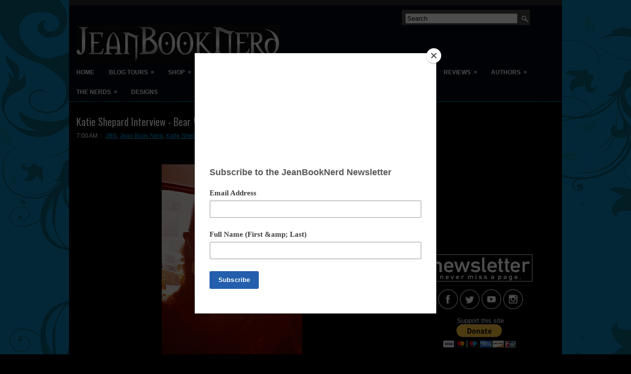

--- FILE ---
content_type: text/html; charset=UTF-8
request_url: https://www.jeanbooknerd.com/2023/05/katie-shepard-interview-bear-with-me-now.html
body_size: 37894
content:
<!DOCTYPE html>
<html dir='ltr' xmlns='http://www.w3.org/1999/xhtml' xmlns:b='http://www.google.com/2005/gml/b' xmlns:data='http://www.google.com/2005/gml/data' xmlns:expr='http://www.google.com/2005/gml/expr'>
<head>
<link href='https://www.blogger.com/static/v1/widgets/55013136-widget_css_bundle.css' rel='stylesheet' type='text/css'/>
<script async='async' data-ad-client='ca-pub-1575677157857182' src='https://pagead2.googlesyndication.com/pagead/js/adsbygoogle.js'></script>
<!-- 952999f0ff9eaade14b39a155a31babe55cee84405dddc2f30 -->
<!-- google.com, pub-1575677157857182, DIRECT, f08c47fec0942fa0-->
<script data-dojo-config='usePlainJson: true, isDebug: false' src='//downloads.mailchimp.com/js/signup-forms/popup/unique-methods/embed.js' type='text/javascript'></script><script type='text/javascript'>window.dojoRequire(["mojo/signup-forms/Loader"], function(L) { L.start({"baseUrl":"mc.us6.list-manage.com","uuid":"962f94b76d0ed0542d8489798","lid":"a01b93d386","uniqueMethods":true}) })</script>
<script type='text/javascript'>var googletag = googletag || {};googletag.cmd = googletag.cmd || [];(function() {var gads = document.createElement('script');gads.async = true;gads.type = 'text/javascript';var useSSL = 'https:' == document.location.protocol;gads.src = (useSSL ? 'https:' : 'http:') + '//www.googletagservices.com/tag/js/gpt.js';var node = document.getElementsByTagName('script')[0];node.parentNode.insertBefore(gads, node);})();</script><script src='https://d5pfnesb3enry.cloudfront.net/js/ss_verify.js?element=div-ss-ad-280611-26689492,div-ss-ad-280611-32264332' type='text/javascript'></script><script type='text/javascript'>googletag.cmd.push(function() {googletag.defineSlot('/23874932/com.jeanbooknerd.www//-1', [300, 250], 'div-ss-ad-280611-26689492').addService(googletag.pubads());googletag.pubads().enableSingleRequest();googletag.enableServices();});googletag.cmd.push(function() {googletag.defineSlot('/23874932/com.jeanbooknerd.www//-2', [728, 90], 'div-ss-ad-280611-32264332').addService(googletag.pubads());googletag.pubads().enableSingleRequest();googletag.enableServices();});</script>
<link href="//fonts.googleapis.com/css?family=Oswald" rel="stylesheet" type="text/css">
<meta content='text/html; charset=UTF-8' http-equiv='Content-Type'/>
<meta content='blogger' name='generator'/>
<link href='https://www.jeanbooknerd.com/favicon.ico' rel='icon' type='image/x-icon'/>
<link href='https://www.jeanbooknerd.com/2023/05/katie-shepard-interview-bear-with-me-now.html' rel='canonical'/>
<link rel="alternate" type="application/atom+xml" title="JeanBookNerd - Atom" href="https://www.jeanbooknerd.com/feeds/posts/default" />
<link rel="alternate" type="application/rss+xml" title="JeanBookNerd - RSS" href="https://www.jeanbooknerd.com/feeds/posts/default?alt=rss" />
<link rel="service.post" type="application/atom+xml" title="JeanBookNerd - Atom" href="https://www.blogger.com/feeds/4293282810260463169/posts/default" />

<link rel="alternate" type="application/atom+xml" title="JeanBookNerd - Atom" href="https://www.jeanbooknerd.com/feeds/7245086008365572836/comments/default" />
<!--Can't find substitution for tag [blog.ieCssRetrofitLinks]-->
<link href='https://blogger.googleusercontent.com/img/b/R29vZ2xl/AVvXsEg3rHi9kYLyu7T-mtG4G4eCUVptHMUkYhAI4_uNFFwHhVprHBjV1WrWOhy4yI9UrSebtEQICeKidsJ7pQkXWEKvMbPnZNkLdGUOu_5CynRVXyFXF88aEPVKcNH8CfVEVfO3pIBMNaF9a4--yukwr6BrwjDjIwHR0smXnxPlzIvjh8piRiBFV7R8hOxhCA/w285-h400/00.JPG' rel='image_src'/>
<meta content='https://www.jeanbooknerd.com/2023/05/katie-shepard-interview-bear-with-me-now.html' property='og:url'/>
<meta content='Katie Shepard Interview - Bear With Me Now' property='og:title'/>
<meta content='Jean BookNerd is a multi-media outlet focusing on the promotions of television, film, books, and other forms of entertainment.' property='og:description'/>
<meta content='https://blogger.googleusercontent.com/img/b/R29vZ2xl/AVvXsEg3rHi9kYLyu7T-mtG4G4eCUVptHMUkYhAI4_uNFFwHhVprHBjV1WrWOhy4yI9UrSebtEQICeKidsJ7pQkXWEKvMbPnZNkLdGUOu_5CynRVXyFXF88aEPVKcNH8CfVEVfO3pIBMNaF9a4--yukwr6BrwjDjIwHR0smXnxPlzIvjh8piRiBFV7R8hOxhCA/w1200-h630-p-k-no-nu/00.JPG' property='og:image'/>
<!-- Start www.bloggertipandtrick.net: Changing the Blogger Title Tag -->
<title>Katie Shepard Interview - Bear With Me Now ~ JeanBookNerd</title>
<!-- End www.bloggertipandtrick.net: Changing the Blogger Title Tag -->
<link href='YOUR-FAVICON-URL' rel='shortcut icon' type='image/vnd.microsoft.icon'/>
<style id='page-skin-1' type='text/css'><!--
/*
body#layout ul{list-style-type:none;list-style:none}
body#layout ul li{list-style-type:none;list-style:none}
body#layout #myGallery{display:none}
body#layout .posts{display:none}
body#layout .fp-slider{display:none}
body#layout #navcontainer{display:none}
body#layout .menu-secondary-wrap{display:none}
body#layout .menu-secondary-container{display:none}
body#layout #skiplinks{display:none}
body#layout .feedtwitter{display:none}
body#layout #header-wrapper {margin-bottom:10px;min-height:120px;}
body#layout .social-profiles-widget h3 {display:none;}
/* Variable definitions
====================
<Variable name="bgcolor" description="Page Background Color"
type="color" default="#fff">
<Variable name="textcolor" description="Text Color"
type="color" default="#333">
<Variable name="linkcolor" description="Link Color"
type="color" default="#58a">
<Variable name="pagetitlecolor" description="Blog Title Color"
type="color" default="#666">
<Variable name="descriptioncolor" description="Blog Description Color"
type="color" default="#999">
<Variable name="titlecolor" description="Post Title Color"
type="color" default="#c60">
<Variable name="bordercolor" description="Border Color"
type="color" default="#ccc">
<Variable name="sidebarcolor" description="Sidebar Title Color"
type="color" default="#999">
<Variable name="sidebartextcolor" description="Sidebar Text Color"
type="color" default="#666">
<Variable name="visitedlinkcolor" description="Visited Link Color"
type="color" default="#999">
<Variable name="bodyfont" description="Text Font"
type="font" default="normal normal 100% Georgia, Serif">
<Variable name="headerfont" description="Sidebar Title Font"
type="font"
default="normal normal 78% 'Trebuchet MS',Trebuchet,Arial,Verdana,Sans-serif">
<Variable name="pagetitlefont" description="Blog Title Font"
type="font"
default="normal normal 200% Georgia, Serif">
<Variable name="descriptionfont" description="Blog Description Font"
type="font"
default="normal normal 78% 'Trebuchet MS', Trebuchet, Arial, Verdana, Sans-serif">
<Variable name="postfooterfont" description="Post Footer Font"
type="font"
default="normal normal 78% 'Trebuchet MS', Trebuchet, Arial, Verdana, Sans-serif">
<Variable name="startSide" description="Side where text starts in blog language"
type="automatic" default="left">
<Variable name="endSide" description="Side where text ends in blog language"
type="automatic" default="right">
*/
/* Use this with templates/template-twocol.html */
body{background: #000000 url(https://blogger.googleusercontent.com/img/b/R29vZ2xl/AVvXsEgvjmqNEAOptX1fbCBdlbxWPKthYVtzKNFkyCMlF7p58hhlnlyIIxKLk3PXjANftgdJdz6D5K-DiCHu0WkX5iPxM9spuedkIGiAIIpEeIi_MrSTz39F4Ez8_kQEOF5jRzWZtGFHmGojpcCF/s1600/jbn_bg_fog.jpg);
background-attachment:fixed;
left top repeat-x;color:#FFFEFE;font-family: Arial, Helvetica, Sans-serif;font-size: 13px;margin:0px;padding:0px;}
a:link,a:visited{color:#05B7FF;text-decoration:underline;outline:none;}
a:hover{color:#62D2FF;text-decoration:none;outline:none;}
a img{border-width:0}</div>
/* Header-----------------------------------------------*/
#header-wrapper{width:1000px;margin:0px auto 0px;height:68px;padding:24px 0px 23px 0px;overflow:hidden;}
#header-inner{background-position:center;margin-left:auto;margin-right:auto}
#header{margin:0;border:0 solid #cccccc;color:#666666;float:left;width:46%;overflow:hidden;}
#header h1{color:#CBD5D7;text-shadow:0px 1px 0px #000;margin:0 5px 0;padding:0px 0px 0px 15px;font-family:&#39;Oswald&#39;,Arial,Helvetica,Sans-serif;font-weight:bold;font-size:32px;line-height:32px;}
#header .description{padding-left:22px;color:#CBD5D7;text-shadow:0px 1px 0px #000;line-height:14px;font-size:14px;padding-top:0px;margin-top:10px;font-family:Arial,Helvetica,Sans-serif;}
#header h1 a,#header h1 a:visited{color:#CBD5D7;text-decoration:none}
#header h2{padding-left:5px;color:#CBD5D7;font:14px Arial,Helvetica,Sans-serif}
#header2{float:right;width:52%;margin-right:0px;padding-right:0px;overflow:hidden;}
#header2 .widget{padding:0px 15px 0px 0px;float:right}
.social-profiles-widget img{margin:0 4px 0 0}
.social-profiles-widget img:hover{opacity:0.8}
#top-social-profiles{padding-top:10px;height:32px;text-align:right}
#top-social-profiles img{margin:0 0 0 6px !important}
#top-social-profiles img:hover{opacity:0.8}
#top-social-profiles .widget-container{background:none;padding:0;border:0}
/* Outer-Wrapper----------------------------------------------- */
#outer-wrapper{width:1000px;margin:0px auto 0px;padding:0px;text-align:left;background: url(https://blogger.googleusercontent.com/img/b/R29vZ2xl/AVvXsEgOUyGS3j7J0meijVDinhpGs1SUkw2JWfE5tx6nZA-QhHLDJCWaBzj1gllxMBUrTPVY5VMOqmcKK9AXtVxLu_GUszJRvKVgD1muluq8bfwUsS9xid26q5rgr0gtyUXbzIGYYgiCb6xU7ow/s0/container-bg.png) left top repeat-x;}
#content-wrapper{background:#000000;padding:15px;}
#main-wrapper{width:640px;float:left;margin:0px;padding:15px 0px 15px 0px;word-wrap:break-word;overflow:hidden;}
#rsidebar-wrapper{width:301px;float:right;margin:0px;padding:15px 0px 15px 11px;word-wrap:break-word;overflow:hidden;}
/* Headings----------------------------------------------- */
h2{}
/* Posts-----------------------------------------------*/
h2.date-header{margin:1.5em 0 .5em;display:none;}
.wrapfullpost{}
.post{margin-bottom:15px;}
.post-title{color:#FFFFFF;margin:0 0 10px 0;padding:0;font-family:Arial, Helvetica, Sans-serif;font-size:20px;line-height:20px;font-weight:normal;}
.post-title a,.post-title a:visited,.post-title strong{display:block;text-decoration:none;color:#FFFFFF;text-decoration:none;}
.post-title strong,.post-title a:hover{color:#05B7FF;text-decoration:none;}
.post-body{margin:0px;padding:0px 10px 0px 0px;font-family:Arial, Helvetica, Sans-serif;font-size:12px;line-height: 20px;}
.post-footer{margin:5px 0;}
.comment-link{margin-left:.6em}
.post-body img{padding:3px;}
.postmeta-primary{color:#FFF;font-size:12px;line-height:18px;padding:0 0 5px 0}
.postmeta-secondary{color:#FFF;font-size:12px;line-height:18px;padding:0 0 10px 0}
.postmeta-primary span,.postmeta-secondary span{background:url(https://blogger.googleusercontent.com/img/b/R29vZ2xl/AVvXsEjapFB9AzNz-svO_ZwUFl4Mq6469zgHlteFmD25wDCHu0kLyKy2i9uo9-uB9cDjbiYq4Wo-8q5T6bMQqO022w6sjMIFvL4-rCvm44a-mHlee2HGvJqH0cUE_n1sFqpHudFQ72-j7ALOYHA/s0/meta-separator.png) left center no-repeat;padding:3px 0 3px 10px}
.postmeta-primary span:first-child,.postmeta-secondary span:first-child{background:none;padding-left:0}
.readmore{margin-bottom:5px;float:right}
.readmore a{color:#fff;background:#373737 url(https://blogger.googleusercontent.com/img/b/R29vZ2xl/AVvXsEjk7IqBF2x13Ie_9tJ5v8LXt0g9LZ0mtBYabDtIyiJ-z9q5mtNAJolFh0gXXJ4J8kiPNdGhRDt4zxxMDcPIBw2nhkuY0-_YK1P8wK6xyW166-P1i20uqImbbryzYP6QQPcFL6sy9NfRWqo/s0/readmore-bg.png) left top repeat-x;border:1px solid #373737;padding:8px 14px;display:inline-block;font-size:12px;line-height:12px;text-decoration:none;text-transform:uppercase}
.readmore a:hover{color:#FFF;background:#00B6FF url(https://blogger.googleusercontent.com/img/b/R29vZ2xl/AVvXsEjk7IqBF2x13Ie_9tJ5v8LXt0g9LZ0mtBYabDtIyiJ-z9q5mtNAJolFh0gXXJ4J8kiPNdGhRDt4zxxMDcPIBw2nhkuY0-_YK1P8wK6xyW166-P1i20uqImbbryzYP6QQPcFL6sy9NfRWqo/s0/readmore-bg.png) left -126px repeat-x;border:1px solid #00B6FF;text-decoration:none}
/* Sidebar Content----------------------------------------------- */
.sidebar{margin:0 0 10px 0;font-size:13px;color:#FEFEFE;}
.sidebar a{text-decoration:none;color:#FEFEFE;}
.sidebar a:hover{text-decoration:none;color:#02BBF3;}
.sidebar h2, h3.widgettitle{background:#373737;margin:0 -15px 10px 0;padding:10px 0 10px 10px;-moz-border-radius:5px 0 0 5px;-khtml-border-radius:5px 0 0 5px;-webkit-border-radius:5px 0 0 5px;border-radius:5px 0 0 5px;color:#FFF;font-size:16px;line-height:16px;font-family:Arial,Helvetica,Sans-serif;font-weight:bold;text-decoration:none;text-transform:uppercase;}
.sidebar ul{list-style-type:none;list-style:none;margin:0px;padding:0px;}
.sidebar ul li{padding:0 0 9px 12px;margin:0 0 8px 0;background:url(https://blogger.googleusercontent.com/img/b/R29vZ2xl/AVvXsEjZW3fGvjrQfOegWR4ysX3Y4rFjCr-cc6P1QeuQyWS_TSJuMKHM9ZfDsbFHBCvtXgINiOfnCB37fjNr0qIY64-_6ESm6qCq3g1kuxDUlYaFH1PPzeLlcNIUYsIcFLD3lINo0YTHkNmIVuU/s0/widget-list.png) left 4px no-repeat;border-bottom:1px dashed #454343;}
.sidebar .widget{margin:0 0 15px 0;padding:0;color:#FEFEFE;font-size:13px;}
.main .widget{margin:0 0 5px;padding:0 0 2px}
.main .Blog{border-bottom-width:0}
.widget-container{list-style-type:none;list-style:none;margin:0 0 15px 0;padding:0;color:#FEFEFE;font-size:13px}
/* FOOTER ----------------------------------------------- */
#footer{margin-bottom:15px;padding:10px 0;background:#080808;margin-top:10px;height:30px;overflow:hidden;}
#copyrights{color:#FFF;float:left;padding-left:15px;width:440px;height:30px;overflow:hidden;}
#copyrights a{color:#FFF}
#copyrights a:hover{color:#FFF;text-decoration:none}
#credits{color:#FFF;font-size:11px;float:right;text-align:right;padding-right:15px;width:440px;height:30px;overflow:hidden;}
#credits a{color:#FFF;text-decoration:none}
#credits a:hover{text-decoration:none;color:#FFF}
/* Search ----------------------------------------------- */
#search{border:1px solid #454343;background:#474646 url(https://blogger.googleusercontent.com/img/b/R29vZ2xl/AVvXsEjTTI1l3C8aHrBbw5Y6cUKfF-ZxgRZRj_OKLehyF22kWhADnnwLUdTmDwBAtOYQ9w8ULSbPXmGYWToalUiefmo_kTHk4ST-CJNUSpltbViIcoIQx-IhowBnOWL0IDgwJ878XD_rHR0hgJQ/s0/search.png) 99% 50% no-repeat;text-align:left;padding:6px 24px 6px 6px}
#
#s{background:none;color:#FFF;border:0;width:100%;padding:0;margin:0;outline:none}
#content-search{width:300px;padding:15px 0}
#topsearch{float:right;margin:20px 15px 0 0}
#topsearch #s{width:220px}
/* Comments----------------------------------------------- */
#comments{padding:10px;}
#comments h4{font-size:16px;font-weight:bold;margin:1em 0;color:#fff;}
#comments-block3{padding:0;margin:0;float:left;overflow:hidden;position:relative;}
#comment-name-url{width:465px;float:left}
#comment-date{width:465px;float:left;margin-top:5px;font-size:10px;}
#comment-header{float:left;padding:5px 0 40px 10px;margin:5px 0px 15px 0px;position:relative;background-color:#fff;border:1px dashed #ddd;}
.avatar-image-container{background:url(https://blogger.googleusercontent.com/img/b/R29vZ2xl/AVvXsEh4G7unQ6P7ohm1DAcam87mqefkzXkuC4qboh5uasvSIZAMR4qFA44BSWas1F4UyCxpMoGSCHp7B63Pz8B4L8o3X4vdFr9f11Dm33AY-f-vu2sgRSuLKE0m1U3x4BydRUmcPUkna5JNhvc/s0/comment-avatar.jpg);width:32px;height:32px;float:right;margin:5px 10px 5px 5px;border:1px solid #ddd;}
.avatar-image-container img{width:32px;height:32px;}
a.comments-autor-name{color:#fff;font:normal bold 14px Arial,Tahoma,Verdana}
a.says{color:#fff;font:normal 14px Arial,Tahoma,Verdana}
.says a:hover{text-decoration:none}
.deleted-comment{font-style:italic;color:gray}
#blog-pager-newer-link{float:left}
#blog-pager-older-link{float:right}
#blog-pager{text-align:center}
.feed-links{clear:both;line-height:2.5em}
/* Profile ----------------------------------------------- */
.profile-img{float:left;margin-top:0;margin-right:5px;margin-bottom:5px;margin-left:0;padding:4px;border:1px solid #cccccc}
.profile-data{margin:0;text-transform:uppercase;letter-spacing:.1em;font:normal normal 78% 'Trebuchet MS', Trebuchet, Arial, Verdana, Sans-serif;color:#999999;font-weight:bold;line-height:1.6em}
.profile-datablock{margin:.5em 0 .5em}
.profile-textblock{margin:0.5em 0;line-height:1.6em}
.avatar-image-container{background:url(https://blogger.googleusercontent.com/img/b/R29vZ2xl/AVvXsEh4G7unQ6P7ohm1DAcam87mqefkzXkuC4qboh5uasvSIZAMR4qFA44BSWas1F4UyCxpMoGSCHp7B63Pz8B4L8o3X4vdFr9f11Dm33AY-f-vu2sgRSuLKE0m1U3x4BydRUmcPUkna5JNhvc/s0/comment-avatar.jpg);width:32px;height:32px;float:right;margin:5px 10px 5px 5px;border:1px solid #ddd;}
.avatar-image-container img{width:32px;height:32px;}
.profile-link{font:normal normal 78% 'Trebuchet MS', Trebuchet, Arial, Verdana, Sans-serif;text-transform:uppercase;letter-spacing:.1em}
#navbar-iframe{height:0;visibility:hidden;display:none;}

--></style>
<script src='https://ajax.googleapis.com/ajax/libs/jquery/1.8.0/jquery.min.js' type='text/javascript'></script>
<script type='text/javascript'>
//<![CDATA[

(function($){
	/* hoverIntent by Brian Cherne */
	$.fn.hoverIntent = function(f,g) {
		// default configuration options
		var cfg = {
			sensitivity: 7,
			interval: 100,
			timeout: 0
		};
		// override configuration options with user supplied object
		cfg = $.extend(cfg, g ? { over: f, out: g } : f );

		// instantiate variables
		// cX, cY = current X and Y position of mouse, updated by mousemove event
		// pX, pY = previous X and Y position of mouse, set by mouseover and polling interval
		var cX, cY, pX, pY;

		// A private function for getting mouse position
		var track = function(ev) {
			cX = ev.pageX;
			cY = ev.pageY;
		};

		// A private function for comparing current and previous mouse position
		var compare = function(ev,ob) {
			ob.hoverIntent_t = clearTimeout(ob.hoverIntent_t);
			// compare mouse positions to see if they've crossed the threshold
			if ( ( Math.abs(pX-cX) + Math.abs(pY-cY) ) < cfg.sensitivity ) {
				$(ob).unbind("mousemove",track);
				// set hoverIntent state to true (so mouseOut can be called)
				ob.hoverIntent_s = 1;
				return cfg.over.apply(ob,[ev]);
			} else {
				// set previous coordinates for next time
				pX = cX; pY = cY;
				// use self-calling timeout, guarantees intervals are spaced out properly (avoids JavaScript timer bugs)
				ob.hoverIntent_t = setTimeout( function(){compare(ev, ob);} , cfg.interval );
			}
		};

		// A private function for delaying the mouseOut function
		var delay = function(ev,ob) {
			ob.hoverIntent_t = clearTimeout(ob.hoverIntent_t);
			ob.hoverIntent_s = 0;
			return cfg.out.apply(ob,[ev]);
		};

		// A private function for handling mouse 'hovering'
		var handleHover = function(e) {
			// next three lines copied from jQuery.hover, ignore children onMouseOver/onMouseOut
			var p = (e.type == "mouseover" ? e.fromElement : e.toElement) || e.relatedTarget;
			while ( p && p != this ) { try { p = p.parentNode; } catch(e) { p = this; } }
			if ( p == this ) { return false; }

			// copy objects to be passed into t (required for event object to be passed in IE)
			var ev = jQuery.extend({},e);
			var ob = this;

			// cancel hoverIntent timer if it exists
			if (ob.hoverIntent_t) { ob.hoverIntent_t = clearTimeout(ob.hoverIntent_t); }

			// else e.type == "onmouseover"
			if (e.type == "mouseover") {
				// set "previous" X and Y position based on initial entry point
				pX = ev.pageX; pY = ev.pageY;
				// update "current" X and Y position based on mousemove
				$(ob).bind("mousemove",track);
				// start polling interval (self-calling timeout) to compare mouse coordinates over time
				if (ob.hoverIntent_s != 1) { ob.hoverIntent_t = setTimeout( function(){compare(ev,ob);} , cfg.interval );}

			// else e.type == "onmouseout"
			} else {
				// unbind expensive mousemove event
				$(ob).unbind("mousemove",track);
				// if hoverIntent state is true, then call the mouseOut function after the specified delay
				if (ob.hoverIntent_s == 1) { ob.hoverIntent_t = setTimeout( function(){delay(ev,ob);} , cfg.timeout );}
			}
		};

		// bind the function to the two event listeners
		return this.mouseover(handleHover).mouseout(handleHover);
	};
	
})(jQuery);

//]]>
</script>
<script type='text/javascript'>
//<![CDATA[

/*
 * Superfish v1.4.8 - jQuery menu widget
 * Copyright (c) 2008 Joel Birch
 *
 * Dual licensed under the MIT and GPL licenses:
 * 	http://www.opensource.org/licenses/mit-license.php
 * 	http://www.gnu.org/licenses/gpl.html
 *
 * CHANGELOG: http://users.tpg.com.au/j_birch/plugins/superfish/changelog.txt
 */

;(function($){
	$.fn.superfish = function(op){

		var sf = $.fn.superfish,
			c = sf.c,
			$arrow = $(['<span class="',c.arrowClass,'"> &#187;</span>'].join('')),
			over = function(){
				var $$ = $(this), menu = getMenu($$);
				clearTimeout(menu.sfTimer);
				$$.showSuperfishUl().siblings().hideSuperfishUl();
			},
			out = function(){
				var $$ = $(this), menu = getMenu($$), o = sf.op;
				clearTimeout(menu.sfTimer);
				menu.sfTimer=setTimeout(function(){
					o.retainPath=($.inArray($$[0],o.$path)>-1);
					$$.hideSuperfishUl();
					if (o.$path.length && $$.parents(['li.',o.hoverClass].join('')).length<1){over.call(o.$path);}
				},o.delay);	
			},
			getMenu = function($menu){
				var menu = $menu.parents(['ul.',c.menuClass,':first'].join(''))[0];
				sf.op = sf.o[menu.serial];
				return menu;
			},
			addArrow = function($a){ $a.addClass(c.anchorClass).append($arrow.clone()); };
			
		return this.each(function() {
			var s = this.serial = sf.o.length;
			var o = $.extend({},sf.defaults,op);
			o.$path = $('li.'+o.pathClass,this).slice(0,o.pathLevels).each(function(){
				$(this).addClass([o.hoverClass,c.bcClass].join(' '))
					.filter('li:has(ul)').removeClass(o.pathClass);
			});
			sf.o[s] = sf.op = o;
			
			$('li:has(ul)',this)[($.fn.hoverIntent && !o.disableHI) ? 'hoverIntent' : 'hover'](over,out).each(function() {
				if (o.autoArrows) addArrow( $('>a:first-child',this) );
			})
			.not('.'+c.bcClass)
				.hideSuperfishUl();
			
			var $a = $('a',this);
			$a.each(function(i){
				var $li = $a.eq(i).parents('li');
				$a.eq(i).focus(function(){over.call($li);}).blur(function(){out.call($li);});
			});
			o.onInit.call(this);
			
		}).each(function() {
			var menuClasses = [c.menuClass];
			if (sf.op.dropShadows  && !($.browser.msie && $.browser.version < 7)) menuClasses.push(c.shadowClass);
			$(this).addClass(menuClasses.join(' '));
		});
	};

	var sf = $.fn.superfish;
	sf.o = [];
	sf.op = {};
	sf.IE7fix = function(){
		var o = sf.op;
		if ($.browser.msie && $.browser.version > 6 && o.dropShadows && o.animation.opacity!=undefined)
			this.toggleClass(sf.c.shadowClass+'-off');
		};
	sf.c = {
		bcClass     : 'sf-breadcrumb',
		menuClass   : 'sf-js-enabled',
		anchorClass : 'sf-with-ul',
		arrowClass  : 'sf-sub-indicator',
		shadowClass : 'sf-shadow'
	};
	sf.defaults = {
		hoverClass	: 'sfHover',
		pathClass	: 'overideThisToUse',
		pathLevels	: 1,
		delay		: 800,
		animation	: {opacity:'show'},
		speed		: 'normal',
		autoArrows	: true,
		dropShadows : true,
		disableHI	: false,		// true disables hoverIntent detection
		onInit		: function(){}, // callback functions
		onBeforeShow: function(){},
		onShow		: function(){},
		onHide		: function(){}
	};
	$.fn.extend({
		hideSuperfishUl : function(){
			var o = sf.op,
				not = (o.retainPath===true) ? o.$path : '';
			o.retainPath = false;
			var $ul = $(['li.',o.hoverClass].join(''),this).add(this).not(not).removeClass(o.hoverClass)
					.find('>ul').hide().css('visibility','hidden');
			o.onHide.call($ul);
			return this;
		},
		showSuperfishUl : function(){
			var o = sf.op,
				sh = sf.c.shadowClass+'-off',
				$ul = this.addClass(o.hoverClass)
					.find('>ul:hidden').css('visibility','visible');
			sf.IE7fix.call($ul);
			o.onBeforeShow.call($ul);
			$ul.animate(o.animation,o.speed,function(){ sf.IE7fix.call($ul); o.onShow.call($ul); });
			return this;
		}
	});

})(jQuery);



//]]>
</script>
<script type='text/javascript'>
//<![CDATA[

/*
 * jQuery Cycle Plugin (with Transition Definitions)
 * Examples and documentation at: http://jquery.malsup.com/cycle/
 * Copyright (c) 2007-2010 M. Alsup
 * Version: 2.88 (08-JUN-2010)
 * Dual licensed under the MIT and GPL licenses.
 * http://jquery.malsup.com/license.html
 * Requires: jQuery v1.2.6 or later
 */
(function($){var ver="2.88";if($.support==undefined){$.support={opacity:!($.browser.msie)};}function debug(s){if($.fn.cycle.debug){log(s);}}function log(){if(window.console&&window.console.log){window.console.log("[cycle] "+Array.prototype.join.call(arguments," "));}}$.fn.cycle=function(options,arg2){var o={s:this.selector,c:this.context};if(this.length===0&&options!="stop"){if(!$.isReady&&o.s){log("DOM not ready, queuing slideshow");$(function(){$(o.s,o.c).cycle(options,arg2);});return this;}log("terminating; zero elements found by selector"+($.isReady?"":" (DOM not ready)"));return this;}return this.each(function(){var opts=handleArguments(this,options,arg2);if(opts===false){return;}opts.updateActivePagerLink=opts.updateActivePagerLink||$.fn.cycle.updateActivePagerLink;if(this.cycleTimeout){clearTimeout(this.cycleTimeout);}this.cycleTimeout=this.cyclePause=0;var $cont=$(this);var $slides=opts.slideExpr?$(opts.slideExpr,this):$cont.children();var els=$slides.get();if(els.length<2){log("terminating; too few slides: "+els.length);return;}var opts2=buildOptions($cont,$slides,els,opts,o);if(opts2===false){return;}var startTime=opts2.continuous?10:getTimeout(els[opts2.currSlide],els[opts2.nextSlide],opts2,!opts2.rev);if(startTime){startTime+=(opts2.delay||0);if(startTime<10){startTime=10;}debug("first timeout: "+startTime);this.cycleTimeout=setTimeout(function(){go(els,opts2,0,(!opts2.rev&&!opts.backwards));},startTime);}});};function handleArguments(cont,options,arg2){if(cont.cycleStop==undefined){cont.cycleStop=0;}if(options===undefined||options===null){options={};}if(options.constructor==String){switch(options){case"destroy":case"stop":var opts=$(cont).data("cycle.opts");if(!opts){return false;}cont.cycleStop++;if(cont.cycleTimeout){clearTimeout(cont.cycleTimeout);}cont.cycleTimeout=0;$(cont).removeData("cycle.opts");if(options=="destroy"){destroy(opts);}return false;case"toggle":cont.cyclePause=(cont.cyclePause===1)?0:1;checkInstantResume(cont.cyclePause,arg2,cont);return false;case"pause":cont.cyclePause=1;return false;case"resume":cont.cyclePause=0;checkInstantResume(false,arg2,cont);return false;case"prev":case"next":var opts=$(cont).data("cycle.opts");if(!opts){log('options not found, "prev/next" ignored');return false;}$.fn.cycle[options](opts);return false;default:options={fx:options};}return options;}else{if(options.constructor==Number){var num=options;options=$(cont).data("cycle.opts");if(!options){log("options not found, can not advance slide");return false;}if(num<0||num>=options.elements.length){log("invalid slide index: "+num);return false;}options.nextSlide=num;if(cont.cycleTimeout){clearTimeout(cont.cycleTimeout);cont.cycleTimeout=0;}if(typeof arg2=="string"){options.oneTimeFx=arg2;}go(options.elements,options,1,num>=options.currSlide);return false;}}return options;function checkInstantResume(isPaused,arg2,cont){if(!isPaused&&arg2===true){var options=$(cont).data("cycle.opts");if(!options){log("options not found, can not resume");return false;}if(cont.cycleTimeout){clearTimeout(cont.cycleTimeout);cont.cycleTimeout=0;}go(options.elements,options,1,(!opts.rev&&!opts.backwards));}}}function removeFilter(el,opts){if(!$.support.opacity&&opts.cleartype&&el.style.filter){try{el.style.removeAttribute("filter");}catch(smother){}}}function destroy(opts){if(opts.next){$(opts.next).unbind(opts.prevNextEvent);}if(opts.prev){$(opts.prev).unbind(opts.prevNextEvent);}if(opts.pager||opts.pagerAnchorBuilder){$.each(opts.pagerAnchors||[],function(){this.unbind().remove();});}opts.pagerAnchors=null;if(opts.destroy){opts.destroy(opts);}}function buildOptions($cont,$slides,els,options,o){var opts=$.extend({},$.fn.cycle.defaults,options||{},$.metadata?$cont.metadata():$.meta?$cont.data():{});if(opts.autostop){opts.countdown=opts.autostopCount||els.length;}var cont=$cont[0];$cont.data("cycle.opts",opts);opts.$cont=$cont;opts.stopCount=cont.cycleStop;opts.elements=els;opts.before=opts.before?[opts.before]:[];opts.after=opts.after?[opts.after]:[];opts.after.unshift(function(){opts.busy=0;});if(!$.support.opacity&&opts.cleartype){opts.after.push(function(){removeFilter(this,opts);});}if(opts.continuous){opts.after.push(function(){go(els,opts,0,(!opts.rev&&!opts.backwards));});}saveOriginalOpts(opts);if(!$.support.opacity&&opts.cleartype&&!opts.cleartypeNoBg){clearTypeFix($slides);}if($cont.css("position")=="static"){$cont.css("position","relative");}if(opts.width){$cont.width(opts.width);}if(opts.height&&opts.height!="auto"){$cont.height(opts.height);}if(opts.startingSlide){opts.startingSlide=parseInt(opts.startingSlide);}else{if(opts.backwards){opts.startingSlide=els.length-1;}}if(opts.random){opts.randomMap=[];for(var i=0;i<els.length;i++){opts.randomMap.push(i);}opts.randomMap.sort(function(a,b){return Math.random()-0.5;});opts.randomIndex=1;opts.startingSlide=opts.randomMap[1];}else{if(opts.startingSlide>=els.length){opts.startingSlide=0;}}opts.currSlide=opts.startingSlide||0;var first=opts.startingSlide;$slides.css({position:"absolute",top:0,left:0}).hide().each(function(i){var z;if(opts.backwards){z=first?i<=first?els.length+(i-first):first-i:els.length-i;}else{z=first?i>=first?els.length-(i-first):first-i:els.length-i;}$(this).css("z-index",z);});$(els[first]).css("opacity",1).show();removeFilter(els[first],opts);if(opts.fit&&opts.width){$slides.width(opts.width);}if(opts.fit&&opts.height&&opts.height!="auto"){$slides.height(opts.height);}var reshape=opts.containerResize&&!$cont.innerHeight();if(reshape){var maxw=0,maxh=0;for(var j=0;j<els.length;j++){var $e=$(els[j]),e=$e[0],w=$e.outerWidth(),h=$e.outerHeight();if(!w){w=e.offsetWidth||e.width||$e.attr("width");}if(!h){h=e.offsetHeight||e.height||$e.attr("height");}maxw=w>maxw?w:maxw;maxh=h>maxh?h:maxh;}if(maxw>0&&maxh>0){$cont.css({width:maxw+"px",height:maxh+"px"});}}if(opts.pause){$cont.hover(function(){this.cyclePause++;},function(){this.cyclePause--;});}if(supportMultiTransitions(opts)===false){return false;}var requeue=false;options.requeueAttempts=options.requeueAttempts||0;$slides.each(function(){var $el=$(this);this.cycleH=(opts.fit&&opts.height)?opts.height:($el.height()||this.offsetHeight||this.height||$el.attr("height")||0);this.cycleW=(opts.fit&&opts.width)?opts.width:($el.width()||this.offsetWidth||this.width||$el.attr("width")||0);if($el.is("img")){var loadingIE=($.browser.msie&&this.cycleW==28&&this.cycleH==30&&!this.complete);var loadingFF=($.browser.mozilla&&this.cycleW==34&&this.cycleH==19&&!this.complete);var loadingOp=($.browser.opera&&((this.cycleW==42&&this.cycleH==19)||(this.cycleW==37&&this.cycleH==17))&&!this.complete);var loadingOther=(this.cycleH==0&&this.cycleW==0&&!this.complete);if(loadingIE||loadingFF||loadingOp||loadingOther){if(o.s&&opts.requeueOnImageNotLoaded&&++options.requeueAttempts<100){log(options.requeueAttempts," - img slide not loaded, requeuing slideshow: ",this.src,this.cycleW,this.cycleH);setTimeout(function(){$(o.s,o.c).cycle(options);},opts.requeueTimeout);requeue=true;return false;}else{log("could not determine size of image: "+this.src,this.cycleW,this.cycleH);}}}return true;});if(requeue){return false;}opts.cssBefore=opts.cssBefore||{};opts.animIn=opts.animIn||{};opts.animOut=opts.animOut||{};$slides.not(":eq("+first+")").css(opts.cssBefore);if(opts.cssFirst){$($slides[first]).css(opts.cssFirst);}if(opts.timeout){opts.timeout=parseInt(opts.timeout);if(opts.speed.constructor==String){opts.speed=$.fx.speeds[opts.speed]||parseInt(opts.speed);}if(!opts.sync){opts.speed=opts.speed/2;}var buffer=opts.fx=="shuffle"?500:250;while((opts.timeout-opts.speed)<buffer){opts.timeout+=opts.speed;}}if(opts.easing){opts.easeIn=opts.easeOut=opts.easing;}if(!opts.speedIn){opts.speedIn=opts.speed;}if(!opts.speedOut){opts.speedOut=opts.speed;}opts.slideCount=els.length;opts.currSlide=opts.lastSlide=first;if(opts.random){if(++opts.randomIndex==els.length){opts.randomIndex=0;}opts.nextSlide=opts.randomMap[opts.randomIndex];}else{if(opts.backwards){opts.nextSlide=opts.startingSlide==0?(els.length-1):opts.startingSlide-1;}else{opts.nextSlide=opts.startingSlide>=(els.length-1)?0:opts.startingSlide+1;}}if(!opts.multiFx){var init=$.fn.cycle.transitions[opts.fx];if($.isFunction(init)){init($cont,$slides,opts);}else{if(opts.fx!="custom"&&!opts.multiFx){log("unknown transition: "+opts.fx,"; slideshow terminating");return false;}}}var e0=$slides[first];if(opts.before.length){opts.before[0].apply(e0,[e0,e0,opts,true]);}if(opts.after.length>1){opts.after[1].apply(e0,[e0,e0,opts,true]);}if(opts.next){$(opts.next).bind(opts.prevNextEvent,function(){return advance(opts,opts.rev?-1:1);});}if(opts.prev){$(opts.prev).bind(opts.prevNextEvent,function(){return advance(opts,opts.rev?1:-1);});}if(opts.pager||opts.pagerAnchorBuilder){buildPager(els,opts);}exposeAddSlide(opts,els);return opts;}function saveOriginalOpts(opts){opts.original={before:[],after:[]};opts.original.cssBefore=$.extend({},opts.cssBefore);opts.original.cssAfter=$.extend({},opts.cssAfter);opts.original.animIn=$.extend({},opts.animIn);opts.original.animOut=$.extend({},opts.animOut);$.each(opts.before,function(){opts.original.before.push(this);});$.each(opts.after,function(){opts.original.after.push(this);});}function supportMultiTransitions(opts){var i,tx,txs=$.fn.cycle.transitions;if(opts.fx.indexOf(",")>0){opts.multiFx=true;opts.fxs=opts.fx.replace(/\s*/g,"").split(",");for(i=0;i<opts.fxs.length;i++){var fx=opts.fxs[i];tx=txs[fx];if(!tx||!txs.hasOwnProperty(fx)||!$.isFunction(tx)){log("discarding unknown transition: ",fx);opts.fxs.splice(i,1);i--;}}if(!opts.fxs.length){log("No valid transitions named; slideshow terminating.");return false;}}else{if(opts.fx=="all"){opts.multiFx=true;opts.fxs=[];for(p in txs){tx=txs[p];if(txs.hasOwnProperty(p)&&$.isFunction(tx)){opts.fxs.push(p);}}}}if(opts.multiFx&&opts.randomizeEffects){var r1=Math.floor(Math.random()*20)+30;for(i=0;i<r1;i++){var r2=Math.floor(Math.random()*opts.fxs.length);opts.fxs.push(opts.fxs.splice(r2,1)[0]);}debug("randomized fx sequence: ",opts.fxs);}return true;}function exposeAddSlide(opts,els){opts.addSlide=function(newSlide,prepend){var $s=$(newSlide),s=$s[0];if(!opts.autostopCount){opts.countdown++;}els[prepend?"unshift":"push"](s);if(opts.els){opts.els[prepend?"unshift":"push"](s);}opts.slideCount=els.length;$s.css("position","absolute");$s[prepend?"prependTo":"appendTo"](opts.$cont);if(prepend){opts.currSlide++;opts.nextSlide++;}if(!$.support.opacity&&opts.cleartype&&!opts.cleartypeNoBg){clearTypeFix($s);}if(opts.fit&&opts.width){$s.width(opts.width);}if(opts.fit&&opts.height&&opts.height!="auto"){$slides.height(opts.height);}s.cycleH=(opts.fit&&opts.height)?opts.height:$s.height();s.cycleW=(opts.fit&&opts.width)?opts.width:$s.width();$s.css(opts.cssBefore);if(opts.pager||opts.pagerAnchorBuilder){$.fn.cycle.createPagerAnchor(els.length-1,s,$(opts.pager),els,opts);}if($.isFunction(opts.onAddSlide)){opts.onAddSlide($s);}else{$s.hide();}};}$.fn.cycle.resetState=function(opts,fx){fx=fx||opts.fx;opts.before=[];opts.after=[];opts.cssBefore=$.extend({},opts.original.cssBefore);opts.cssAfter=$.extend({},opts.original.cssAfter);opts.animIn=$.extend({},opts.original.animIn);opts.animOut=$.extend({},opts.original.animOut);opts.fxFn=null;$.each(opts.original.before,function(){opts.before.push(this);});$.each(opts.original.after,function(){opts.after.push(this);});var init=$.fn.cycle.transitions[fx];if($.isFunction(init)){init(opts.$cont,$(opts.elements),opts);}};function go(els,opts,manual,fwd){if(manual&&opts.busy&&opts.manualTrump){debug("manualTrump in go(), stopping active transition");$(els).stop(true,true);opts.busy=false;}if(opts.busy){debug("transition active, ignoring new tx request");return;}var p=opts.$cont[0],curr=els[opts.currSlide],next=els[opts.nextSlide];if(p.cycleStop!=opts.stopCount||p.cycleTimeout===0&&!manual){return;}if(!manual&&!p.cyclePause&&!opts.bounce&&((opts.autostop&&(--opts.countdown<=0))||(opts.nowrap&&!opts.random&&opts.nextSlide<opts.currSlide))){if(opts.end){opts.end(opts);}return;}var changed=false;if((manual||!p.cyclePause)&&(opts.nextSlide!=opts.currSlide)){changed=true;var fx=opts.fx;curr.cycleH=curr.cycleH||$(curr).height();curr.cycleW=curr.cycleW||$(curr).width();next.cycleH=next.cycleH||$(next).height();next.cycleW=next.cycleW||$(next).width();if(opts.multiFx){if(opts.lastFx==undefined||++opts.lastFx>=opts.fxs.length){opts.lastFx=0;}fx=opts.fxs[opts.lastFx];opts.currFx=fx;}if(opts.oneTimeFx){fx=opts.oneTimeFx;opts.oneTimeFx=null;}$.fn.cycle.resetState(opts,fx);if(opts.before.length){$.each(opts.before,function(i,o){if(p.cycleStop!=opts.stopCount){return;}o.apply(next,[curr,next,opts,fwd]);});}var after=function(){$.each(opts.after,function(i,o){if(p.cycleStop!=opts.stopCount){return;}o.apply(next,[curr,next,opts,fwd]);});};debug("tx firing; currSlide: "+opts.currSlide+"; nextSlide: "+opts.nextSlide);opts.busy=1;if(opts.fxFn){opts.fxFn(curr,next,opts,after,fwd,manual&&opts.fastOnEvent);}else{if($.isFunction($.fn.cycle[opts.fx])){$.fn.cycle[opts.fx](curr,next,opts,after,fwd,manual&&opts.fastOnEvent);}else{$.fn.cycle.custom(curr,next,opts,after,fwd,manual&&opts.fastOnEvent);}}}if(changed||opts.nextSlide==opts.currSlide){opts.lastSlide=opts.currSlide;if(opts.random){opts.currSlide=opts.nextSlide;if(++opts.randomIndex==els.length){opts.randomIndex=0;}opts.nextSlide=opts.randomMap[opts.randomIndex];if(opts.nextSlide==opts.currSlide){opts.nextSlide=(opts.currSlide==opts.slideCount-1)?0:opts.currSlide+1;}}else{if(opts.backwards){var roll=(opts.nextSlide-1)<0;if(roll&&opts.bounce){opts.backwards=!opts.backwards;opts.nextSlide=1;opts.currSlide=0;}else{opts.nextSlide=roll?(els.length-1):opts.nextSlide-1;opts.currSlide=roll?0:opts.nextSlide+1;}}else{var roll=(opts.nextSlide+1)==els.length;if(roll&&opts.bounce){opts.backwards=!opts.backwards;opts.nextSlide=els.length-2;opts.currSlide=els.length-1;}else{opts.nextSlide=roll?0:opts.nextSlide+1;opts.currSlide=roll?els.length-1:opts.nextSlide-1;}}}}if(changed&&opts.pager){opts.updateActivePagerLink(opts.pager,opts.currSlide,opts.activePagerClass);}var ms=0;if(opts.timeout&&!opts.continuous){ms=getTimeout(els[opts.currSlide],els[opts.nextSlide],opts,fwd);}else{if(opts.continuous&&p.cyclePause){ms=10;}}if(ms>0){p.cycleTimeout=setTimeout(function(){go(els,opts,0,(!opts.rev&&!opts.backwards));},ms);}}$.fn.cycle.updateActivePagerLink=function(pager,currSlide,clsName){$(pager).each(function(){$(this).children().removeClass(clsName).eq(currSlide).addClass(clsName);});};function getTimeout(curr,next,opts,fwd){if(opts.timeoutFn){var t=opts.timeoutFn.call(curr,curr,next,opts,fwd);while((t-opts.speed)<250){t+=opts.speed;}debug("calculated timeout: "+t+"; speed: "+opts.speed);if(t!==false){return t;}}return opts.timeout;}$.fn.cycle.next=function(opts){advance(opts,opts.rev?-1:1);};$.fn.cycle.prev=function(opts){advance(opts,opts.rev?1:-1);};function advance(opts,val){var els=opts.elements;var p=opts.$cont[0],timeout=p.cycleTimeout;if(timeout){clearTimeout(timeout);p.cycleTimeout=0;}if(opts.random&&val<0){opts.randomIndex--;if(--opts.randomIndex==-2){opts.randomIndex=els.length-2;}else{if(opts.randomIndex==-1){opts.randomIndex=els.length-1;}}opts.nextSlide=opts.randomMap[opts.randomIndex];}else{if(opts.random){opts.nextSlide=opts.randomMap[opts.randomIndex];}else{opts.nextSlide=opts.currSlide+val;if(opts.nextSlide<0){if(opts.nowrap){return false;}opts.nextSlide=els.length-1;}else{if(opts.nextSlide>=els.length){if(opts.nowrap){return false;}opts.nextSlide=0;}}}}var cb=opts.onPrevNextEvent||opts.prevNextClick;if($.isFunction(cb)){cb(val>0,opts.nextSlide,els[opts.nextSlide]);}go(els,opts,1,val>=0);return false;}function buildPager(els,opts){var $p=$(opts.pager);$.each(els,function(i,o){$.fn.cycle.createPagerAnchor(i,o,$p,els,opts);});opts.updateActivePagerLink(opts.pager,opts.startingSlide,opts.activePagerClass);}$.fn.cycle.createPagerAnchor=function(i,el,$p,els,opts){var a;if($.isFunction(opts.pagerAnchorBuilder)){a=opts.pagerAnchorBuilder(i,el);debug("pagerAnchorBuilder("+i+", el) returned: "+a);}else{a='<a href="#">'+(i+1)+"</a>";}if(!a){return;}var $a=$(a);if($a.parents("body").length===0){var arr=[];if($p.length>1){$p.each(function(){var $clone=$a.clone(true);$(this).append($clone);arr.push($clone[0]);});$a=$(arr);}else{$a.appendTo($p);}}opts.pagerAnchors=opts.pagerAnchors||[];opts.pagerAnchors.push($a);$a.bind(opts.pagerEvent,function(e){e.preventDefault();opts.nextSlide=i;var p=opts.$cont[0],timeout=p.cycleTimeout;if(timeout){clearTimeout(timeout);p.cycleTimeout=0;}var cb=opts.onPagerEvent||opts.pagerClick;if($.isFunction(cb)){cb(opts.nextSlide,els[opts.nextSlide]);}go(els,opts,1,opts.currSlide<i);});if(!/^click/.test(opts.pagerEvent)&&!opts.allowPagerClickBubble){$a.bind("click.cycle",function(){return false;});}if(opts.pauseOnPagerHover){$a.hover(function(){opts.$cont[0].cyclePause++;},function(){opts.$cont[0].cyclePause--;});}};$.fn.cycle.hopsFromLast=function(opts,fwd){var hops,l=opts.lastSlide,c=opts.currSlide;if(fwd){hops=c>l?c-l:opts.slideCount-l;}else{hops=c<l?l-c:l+opts.slideCount-c;}return hops;};function clearTypeFix($slides){debug("applying clearType background-color hack");function hex(s){s=parseInt(s).toString(16);return s.length<2?"0"+s:s;}function getBg(e){for(;e&&e.nodeName.toLowerCase()!="html";e=e.parentNode){var v=$.css(e,"background-color");if(v.indexOf("rgb")>=0){var rgb=v.match(/\d+/g);return"#"+hex(rgb[0])+hex(rgb[1])+hex(rgb[2]);}if(v&&v!="transparent"){return v;}}return"#ffffff";}$slides.each(function(){$(this).css("background-color",getBg(this));});}$.fn.cycle.commonReset=function(curr,next,opts,w,h,rev){$(opts.elements).not(curr).hide();opts.cssBefore.opacity=1;opts.cssBefore.display="block";if(w!==false&&next.cycleW>0){opts.cssBefore.width=next.cycleW;}if(h!==false&&next.cycleH>0){opts.cssBefore.height=next.cycleH;}opts.cssAfter=opts.cssAfter||{};opts.cssAfter.display="none";$(curr).css("zIndex",opts.slideCount+(rev===true?1:0));$(next).css("zIndex",opts.slideCount+(rev===true?0:1));};$.fn.cycle.custom=function(curr,next,opts,cb,fwd,speedOverride){var $l=$(curr),$n=$(next);var speedIn=opts.speedIn,speedOut=opts.speedOut,easeIn=opts.easeIn,easeOut=opts.easeOut;$n.css(opts.cssBefore);if(speedOverride){if(typeof speedOverride=="number"){speedIn=speedOut=speedOverride;}else{speedIn=speedOut=1;}easeIn=easeOut=null;}var fn=function(){$n.animate(opts.animIn,speedIn,easeIn,cb);};$l.animate(opts.animOut,speedOut,easeOut,function(){if(opts.cssAfter){$l.css(opts.cssAfter);}if(!opts.sync){fn();}});if(opts.sync){fn();}};$.fn.cycle.transitions={fade:function($cont,$slides,opts){$slides.not(":eq("+opts.currSlide+")").css("opacity",0);opts.before.push(function(curr,next,opts){$.fn.cycle.commonReset(curr,next,opts);opts.cssBefore.opacity=0;});opts.animIn={opacity:1};opts.animOut={opacity:0};opts.cssBefore={top:0,left:0};}};$.fn.cycle.ver=function(){return ver;};$.fn.cycle.defaults={fx:"fade",timeout:4000,timeoutFn:null,continuous:0,speed:1000,speedIn:null,speedOut:null,next:null,prev:null,onPrevNextEvent:null,prevNextEvent:"click.cycle",pager:null,onPagerEvent:null,pagerEvent:"click.cycle",allowPagerClickBubble:false,pagerAnchorBuilder:null,before:null,after:null,end:null,easing:null,easeIn:null,easeOut:null,shuffle:null,animIn:null,animOut:null,cssBefore:null,cssAfter:null,fxFn:null,height:"auto",startingSlide:0,sync:1,random:0,fit:0,containerResize:1,pause:0,pauseOnPagerHover:0,autostop:0,autostopCount:0,delay:0,slideExpr:null,cleartype:!$.support.opacity,cleartypeNoBg:false,nowrap:0,fastOnEvent:0,randomizeEffects:1,rev:0,manualTrump:true,requeueOnImageNotLoaded:true,requeueTimeout:250,activePagerClass:"activeSlide",updateActivePagerLink:null,backwards:false};})(jQuery);
/*
 * jQuery Cycle Plugin Transition Definitions
 * This script is a plugin for the jQuery Cycle Plugin
 * Examples and documentation at: http://malsup.com/jquery/cycle/
 * Copyright (c) 2007-2010 M. Alsup
 * Version:	 2.72
 * Dual licensed under the MIT and GPL licenses:
 * http://www.opensource.org/licenses/mit-license.php
 * http://www.gnu.org/licenses/gpl.html
 */
(function($){$.fn.cycle.transitions.none=function($cont,$slides,opts){opts.fxFn=function(curr,next,opts,after){$(next).show();$(curr).hide();after();};};$.fn.cycle.transitions.scrollUp=function($cont,$slides,opts){$cont.css("overflow","hidden");opts.before.push($.fn.cycle.commonReset);var h=$cont.height();opts.cssBefore={top:h,left:0};opts.cssFirst={top:0};opts.animIn={top:0};opts.animOut={top:-h};};$.fn.cycle.transitions.scrollDown=function($cont,$slides,opts){$cont.css("overflow","hidden");opts.before.push($.fn.cycle.commonReset);var h=$cont.height();opts.cssFirst={top:0};opts.cssBefore={top:-h,left:0};opts.animIn={top:0};opts.animOut={top:h};};$.fn.cycle.transitions.scrollLeft=function($cont,$slides,opts){$cont.css("overflow","hidden");opts.before.push($.fn.cycle.commonReset);var w=$cont.width();opts.cssFirst={left:0};opts.cssBefore={left:w,top:0};opts.animIn={left:0};opts.animOut={left:0-w};};$.fn.cycle.transitions.scrollRight=function($cont,$slides,opts){$cont.css("overflow","hidden");opts.before.push($.fn.cycle.commonReset);var w=$cont.width();opts.cssFirst={left:0};opts.cssBefore={left:-w,top:0};opts.animIn={left:0};opts.animOut={left:w};};$.fn.cycle.transitions.scrollHorz=function($cont,$slides,opts){$cont.css("overflow","hidden").width();opts.before.push(function(curr,next,opts,fwd){$.fn.cycle.commonReset(curr,next,opts);opts.cssBefore.left=fwd?(next.cycleW-1):(1-next.cycleW);opts.animOut.left=fwd?-curr.cycleW:curr.cycleW;});opts.cssFirst={left:0};opts.cssBefore={top:0};opts.animIn={left:0};opts.animOut={top:0};};$.fn.cycle.transitions.scrollVert=function($cont,$slides,opts){$cont.css("overflow","hidden");opts.before.push(function(curr,next,opts,fwd){$.fn.cycle.commonReset(curr,next,opts);opts.cssBefore.top=fwd?(1-next.cycleH):(next.cycleH-1);opts.animOut.top=fwd?curr.cycleH:-curr.cycleH;});opts.cssFirst={top:0};opts.cssBefore={left:0};opts.animIn={top:0};opts.animOut={left:0};};$.fn.cycle.transitions.slideX=function($cont,$slides,opts){opts.before.push(function(curr,next,opts){$(opts.elements).not(curr).hide();$.fn.cycle.commonReset(curr,next,opts,false,true);opts.animIn.width=next.cycleW;});opts.cssBefore={left:0,top:0,width:0};opts.animIn={width:"show"};opts.animOut={width:0};};$.fn.cycle.transitions.slideY=function($cont,$slides,opts){opts.before.push(function(curr,next,opts){$(opts.elements).not(curr).hide();$.fn.cycle.commonReset(curr,next,opts,true,false);opts.animIn.height=next.cycleH;});opts.cssBefore={left:0,top:0,height:0};opts.animIn={height:"show"};opts.animOut={height:0};};$.fn.cycle.transitions.shuffle=function($cont,$slides,opts){var i,w=$cont.css("overflow","visible").width();$slides.css({left:0,top:0});opts.before.push(function(curr,next,opts){$.fn.cycle.commonReset(curr,next,opts,true,true,true);});if(!opts.speedAdjusted){opts.speed=opts.speed/2;opts.speedAdjusted=true;}opts.random=0;opts.shuffle=opts.shuffle||{left:-w,top:15};opts.els=[];for(i=0;i<$slides.length;i++){opts.els.push($slides[i]);}for(i=0;i<opts.currSlide;i++){opts.els.push(opts.els.shift());}opts.fxFn=function(curr,next,opts,cb,fwd){var $el=fwd?$(curr):$(next);$(next).css(opts.cssBefore);var count=opts.slideCount;$el.animate(opts.shuffle,opts.speedIn,opts.easeIn,function(){var hops=$.fn.cycle.hopsFromLast(opts,fwd);for(var k=0;k<hops;k++){fwd?opts.els.push(opts.els.shift()):opts.els.unshift(opts.els.pop());}if(fwd){for(var i=0,len=opts.els.length;i<len;i++){$(opts.els[i]).css("z-index",len-i+count);}}else{var z=$(curr).css("z-index");$el.css("z-index",parseInt(z)+1+count);}$el.animate({left:0,top:0},opts.speedOut,opts.easeOut,function(){$(fwd?this:curr).hide();if(cb){cb();}});});};opts.cssBefore={display:"block",opacity:1,top:0,left:0};};$.fn.cycle.transitions.turnUp=function($cont,$slides,opts){opts.before.push(function(curr,next,opts){$.fn.cycle.commonReset(curr,next,opts,true,false);opts.cssBefore.top=next.cycleH;opts.animIn.height=next.cycleH;});opts.cssFirst={top:0};opts.cssBefore={left:0,height:0};opts.animIn={top:0};opts.animOut={height:0};};$.fn.cycle.transitions.turnDown=function($cont,$slides,opts){opts.before.push(function(curr,next,opts){$.fn.cycle.commonReset(curr,next,opts,true,false);opts.animIn.height=next.cycleH;opts.animOut.top=curr.cycleH;});opts.cssFirst={top:0};opts.cssBefore={left:0,top:0,height:0};opts.animOut={height:0};};$.fn.cycle.transitions.turnLeft=function($cont,$slides,opts){opts.before.push(function(curr,next,opts){$.fn.cycle.commonReset(curr,next,opts,false,true);opts.cssBefore.left=next.cycleW;opts.animIn.width=next.cycleW;});opts.cssBefore={top:0,width:0};opts.animIn={left:0};opts.animOut={width:0};};$.fn.cycle.transitions.turnRight=function($cont,$slides,opts){opts.before.push(function(curr,next,opts){$.fn.cycle.commonReset(curr,next,opts,false,true);opts.animIn.width=next.cycleW;opts.animOut.left=curr.cycleW;});opts.cssBefore={top:0,left:0,width:0};opts.animIn={left:0};opts.animOut={width:0};};$.fn.cycle.transitions.zoom=function($cont,$slides,opts){opts.before.push(function(curr,next,opts){$.fn.cycle.commonReset(curr,next,opts,false,false,true);opts.cssBefore.top=next.cycleH/2;opts.cssBefore.left=next.cycleW/2;opts.animIn={top:0,left:0,width:next.cycleW,height:next.cycleH};opts.animOut={width:0,height:0,top:curr.cycleH/2,left:curr.cycleW/2};});opts.cssFirst={top:0,left:0};opts.cssBefore={width:0,height:0};};$.fn.cycle.transitions.fadeZoom=function($cont,$slides,opts){opts.before.push(function(curr,next,opts){$.fn.cycle.commonReset(curr,next,opts,false,false);opts.cssBefore.left=next.cycleW/2;opts.cssBefore.top=next.cycleH/2;opts.animIn={top:0,left:0,width:next.cycleW,height:next.cycleH};});opts.cssBefore={width:0,height:0};opts.animOut={opacity:0};};$.fn.cycle.transitions.blindX=function($cont,$slides,opts){var w=$cont.css("overflow","hidden").width();opts.before.push(function(curr,next,opts){$.fn.cycle.commonReset(curr,next,opts);opts.animIn.width=next.cycleW;opts.animOut.left=curr.cycleW;});opts.cssBefore={left:w,top:0};opts.animIn={left:0};opts.animOut={left:w};};$.fn.cycle.transitions.blindY=function($cont,$slides,opts){var h=$cont.css("overflow","hidden").height();opts.before.push(function(curr,next,opts){$.fn.cycle.commonReset(curr,next,opts);opts.animIn.height=next.cycleH;opts.animOut.top=curr.cycleH;});opts.cssBefore={top:h,left:0};opts.animIn={top:0};opts.animOut={top:h};};$.fn.cycle.transitions.blindZ=function($cont,$slides,opts){var h=$cont.css("overflow","hidden").height();var w=$cont.width();opts.before.push(function(curr,next,opts){$.fn.cycle.commonReset(curr,next,opts);opts.animIn.height=next.cycleH;opts.animOut.top=curr.cycleH;});opts.cssBefore={top:h,left:w};opts.animIn={top:0,left:0};opts.animOut={top:h,left:w};};$.fn.cycle.transitions.growX=function($cont,$slides,opts){opts.before.push(function(curr,next,opts){$.fn.cycle.commonReset(curr,next,opts,false,true);opts.cssBefore.left=this.cycleW/2;opts.animIn={left:0,width:this.cycleW};opts.animOut={left:0};});opts.cssBefore={width:0,top:0};};$.fn.cycle.transitions.growY=function($cont,$slides,opts){opts.before.push(function(curr,next,opts){$.fn.cycle.commonReset(curr,next,opts,true,false);opts.cssBefore.top=this.cycleH/2;opts.animIn={top:0,height:this.cycleH};opts.animOut={top:0};});opts.cssBefore={height:0,left:0};};$.fn.cycle.transitions.curtainX=function($cont,$slides,opts){opts.before.push(function(curr,next,opts){$.fn.cycle.commonReset(curr,next,opts,false,true,true);opts.cssBefore.left=next.cycleW/2;opts.animIn={left:0,width:this.cycleW};opts.animOut={left:curr.cycleW/2,width:0};});opts.cssBefore={top:0,width:0};};$.fn.cycle.transitions.curtainY=function($cont,$slides,opts){opts.before.push(function(curr,next,opts){$.fn.cycle.commonReset(curr,next,opts,true,false,true);opts.cssBefore.top=next.cycleH/2;opts.animIn={top:0,height:next.cycleH};opts.animOut={top:curr.cycleH/2,height:0};});opts.cssBefore={left:0,height:0};};$.fn.cycle.transitions.cover=function($cont,$slides,opts){var d=opts.direction||"left";var w=$cont.css("overflow","hidden").width();var h=$cont.height();opts.before.push(function(curr,next,opts){$.fn.cycle.commonReset(curr,next,opts);if(d=="right"){opts.cssBefore.left=-w;}else{if(d=="up"){opts.cssBefore.top=h;}else{if(d=="down"){opts.cssBefore.top=-h;}else{opts.cssBefore.left=w;}}}});opts.animIn={left:0,top:0};opts.animOut={opacity:1};opts.cssBefore={top:0,left:0};};$.fn.cycle.transitions.uncover=function($cont,$slides,opts){var d=opts.direction||"left";var w=$cont.css("overflow","hidden").width();var h=$cont.height();opts.before.push(function(curr,next,opts){$.fn.cycle.commonReset(curr,next,opts,true,true,true);if(d=="right"){opts.animOut.left=w;}else{if(d=="up"){opts.animOut.top=-h;}else{if(d=="down"){opts.animOut.top=h;}else{opts.animOut.left=-w;}}}});opts.animIn={left:0,top:0};opts.animOut={opacity:1};opts.cssBefore={top:0,left:0};};$.fn.cycle.transitions.toss=function($cont,$slides,opts){var w=$cont.css("overflow","visible").width();var h=$cont.height();opts.before.push(function(curr,next,opts){$.fn.cycle.commonReset(curr,next,opts,true,true,true);if(!opts.animOut.left&&!opts.animOut.top){opts.animOut={left:w*2,top:-h/2,opacity:0};}else{opts.animOut.opacity=0;}});opts.cssBefore={left:0,top:0};opts.animIn={left:0};};$.fn.cycle.transitions.wipe=function($cont,$slides,opts){var w=$cont.css("overflow","hidden").width();var h=$cont.height();opts.cssBefore=opts.cssBefore||{};var clip;if(opts.clip){if(/l2r/.test(opts.clip)){clip="rect(0px 0px "+h+"px 0px)";}else{if(/r2l/.test(opts.clip)){clip="rect(0px "+w+"px "+h+"px "+w+"px)";}else{if(/t2b/.test(opts.clip)){clip="rect(0px "+w+"px 0px 0px)";}else{if(/b2t/.test(opts.clip)){clip="rect("+h+"px "+w+"px "+h+"px 0px)";}else{if(/zoom/.test(opts.clip)){var top=parseInt(h/2);var left=parseInt(w/2);clip="rect("+top+"px "+left+"px "+top+"px "+left+"px)";}}}}}}opts.cssBefore.clip=opts.cssBefore.clip||clip||"rect(0px 0px 0px 0px)";var d=opts.cssBefore.clip.match(/(\d+)/g);var t=parseInt(d[0]),r=parseInt(d[1]),b=parseInt(d[2]),l=parseInt(d[3]);opts.before.push(function(curr,next,opts){if(curr==next){return;}var $curr=$(curr),$next=$(next);$.fn.cycle.commonReset(curr,next,opts,true,true,false);opts.cssAfter.display="block";var step=1,count=parseInt((opts.speedIn/13))-1;(function f(){var tt=t?t-parseInt(step*(t/count)):0;var ll=l?l-parseInt(step*(l/count)):0;var bb=b<h?b+parseInt(step*((h-b)/count||1)):h;var rr=r<w?r+parseInt(step*((w-r)/count||1)):w;$next.css({clip:"rect("+tt+"px "+rr+"px "+bb+"px "+ll+"px)"});(step++<=count)?setTimeout(f,13):$curr.css("display","none");})();});opts.cssBefore={display:"block",opacity:1,top:0,left:0};opts.animIn={left:0};opts.animOut={left:0};};})(jQuery);

//]]>
</script>
<script type='text/javascript'>
/* <![CDATA[ */
jQuery.noConflict();
jQuery(function(){ 
	jQuery('ul.menu-primary').superfish({ 
	animation: {opacity:'show'},
autoArrows:  true,
                dropShadows: false, 
                speed: 200,
                delay: 800
                });
            });

jQuery(function(){ 
	jQuery('ul.menu-secondary').superfish({ 
	animation: {opacity:'show'},
autoArrows:  true,
                dropShadows: false, 
                speed: 200,
                delay: 800
                });
            });

jQuery(document).ready(function() {
	jQuery('.fp-slides').cycle({
		fx: 'scrollHorz',
		timeout: 5000,
		delay: 0,
		speed: 800,
		next: '.fp-next',
		prev: '.fp-prev',
		pager: '.fp-pager',
		continuous: 0,
		sync: 1,
		pause: 1,
		pauseOnPagerHover: 1,
		cleartype: true,
		cleartypeNoBg: true
	});
 });

/* ]]> */

</script>
<script type='text/javascript'>
//<![CDATA[

function showrecentcomments(json){for(var i=0;i<a_rc;i++){var b_rc=json.feed.entry[i];var c_rc;if(i==json.feed.entry.length)break;for(var k=0;k<b_rc.link.length;k++){if(b_rc.link[k].rel=='alternate'){c_rc=b_rc.link[k].href;break;}}c_rc=c_rc.replace("#","#comment-");var d_rc=c_rc.split("#");d_rc=d_rc[0];var e_rc=d_rc.split("/");e_rc=e_rc[5];e_rc=e_rc.split(".html");e_rc=e_rc[0];var f_rc=e_rc.replace(/-/g," ");f_rc=f_rc.link(d_rc);var g_rc=b_rc.published.$t;var h_rc=g_rc.substring(0,4);var i_rc=g_rc.substring(5,7);var j_rc=g_rc.substring(8,10);var k_rc=new Array();k_rc[1]="Jan";k_rc[2]="Feb";k_rc[3]="Mar";k_rc[4]="Apr";k_rc[5]="May";k_rc[6]="Jun";k_rc[7]="Jul";k_rc[8]="Aug";k_rc[9]="Sep";k_rc[10]="Oct";k_rc[11]="Nov";k_rc[12]="Dec";if("content" in b_rc){var l_rc=b_rc.content.$t;}else if("summary" in b_rc){var l_rc=b_rc.summary.$t;}else var l_rc="";var re=/<\S[^>]*>/g;l_rc=l_rc.replace(re,"");if(m_rc==true)document.write('On '+k_rc[parseInt(i_rc,10)]+' '+j_rc+' ');document.write('<a href="'+c_rc+'">'+b_rc.author[0].name.$t+'</a> commented');if(n_rc==true)document.write(' on '+f_rc);document.write(': ');if(l_rc.length<o_rc){document.write('<i>&#8220;');document.write(l_rc);document.write('&#8221;</i><br/><br/>');}else{document.write('<i>&#8220;');l_rc=l_rc.substring(0,o_rc);var p_rc=l_rc.lastIndexOf(" ");l_rc=l_rc.substring(0,p_rc);document.write(l_rc+'&hellip;&#8221;</i>');document.write('<br/><br/>');}}}

function rp(json){document.write('<ul>');for(var i=0;i<numposts;i++){document.write('<li>');var entry=json.feed.entry[i];var posttitle=entry.title.$t;var posturl;if(i==json.feed.entry.length)break;for(var k=0;k<entry.link.length;k++){if(entry.link[k].rel=='alternate'){posturl=entry.link[k].href;break}}posttitle=posttitle.link(posturl);var readmorelink="(more)";readmorelink=readmorelink.link(posturl);var postdate=entry.published.$t;var cdyear=postdate.substring(0,4);var cdmonth=postdate.substring(5,7);var cdday=postdate.substring(8,10);var monthnames=new Array();monthnames[1]="Jan";monthnames[2]="Feb";monthnames[3]="Mar";monthnames[4]="Apr";monthnames[5]="May";monthnames[6]="Jun";monthnames[7]="Jul";monthnames[8]="Aug";monthnames[9]="Sep";monthnames[10]="Oct";monthnames[11]="Nov";monthnames[12]="Dec";if("content"in entry){var postcontent=entry.content.$t}else if("summary"in entry){var postcontent=entry.summary.$t}else var postcontent="";var re=/<\S[^>]*>/g;postcontent=postcontent.replace(re,"");document.write(posttitle);if(showpostdate==true)document.write(' - '+monthnames[parseInt(cdmonth,10)]+' '+cdday);if(showpostsummary==true){if(postcontent.length<numchars){document.write(postcontent)}else{postcontent=postcontent.substring(0,numchars);var quoteEnd=postcontent.lastIndexOf(" ");postcontent=postcontent.substring(0,quoteEnd);document.write(postcontent+'...'+readmorelink)}}document.write('</li>')}document.write('</ul>')}

//]]>
</script>
<script type='text/javascript'>
summary_noimg = 550;
summary_img = 450;
img_thumb_height = 150;
img_thumb_width = 200; 
</script>
<script type='text/javascript'>
//<![CDATA[

function removeHtmlTag(strx,chop){ 
	if(strx.indexOf("<")!=-1)
	{
		var s = strx.split("<"); 
		for(var i=0;i<s.length;i++){ 
			if(s[i].indexOf(">")!=-1){ 
				s[i] = s[i].substring(s[i].indexOf(">")+1,s[i].length); 
			} 
		} 
		strx =  s.join(""); 
	}
	chop = (chop < strx.length-1) ? chop : strx.length-2; 
	while(strx.charAt(chop-1)!=' ' && strx.indexOf(' ',chop)!=-1) chop++; 
	strx = strx.substring(0,chop-1); 
	return strx+'...'; 
}

function createSummaryAndThumb(pID){
	var div = document.getElementById(pID);
	var imgtag = "";
	var img = div.getElementsByTagName("img");
	var summ = summary_noimg;
	if(img.length>=1) {	
		imgtag = '<span style="float:left; padding:0px 10px 5px 0px;"><img src="'+img[0].src+'" width="'+img_thumb_width+'px" height="'+img_thumb_height+'px" style="padding:6px;border:1px solid #222;"/></span>';
		summ = summary_img;
	}
	
	var summary = imgtag + '<div>' + removeHtmlTag(div.innerHTML,summ) + '</div>';
	div.innerHTML = summary;
}

//]]>
</script>
<style type='text/css'>
.clearfix:after{content:"\0020";display:block;height:0;clear:both;visibility:hidden;overflow:hidden}
#container,#header,#main,#main-fullwidth,#footer,.clearfix{display:block}
.clear{clear:both}
h1,h2,h3,h4,h5,h6{margin-bottom:16px;font-weight:normal;line-height:1}
h1{font-size:40px}
h2{font-size:30px}
h3{font-size:20px}
h4{font-size:16px}
h5{font-size:14px}
h6{font-size:12px}
h1 img,h2 img,h3 img,h4 img,h5 img,h6 img{margin:0}
table{margin-bottom:20px;width:100%}
th{font-weight:bold}
thead th{background:#c3d9ff}
th,td,caption{padding:4px 10px 4px 5px}
tr.even td{background:#e5ecf9}
tfoot{font-style:italic}
caption{background:#eee}
li ul,li ol{margin:0}
ul,ol{margin:0 20px 20px 0;padding-left:40px}
ul{list-style-type:disc}
ol{list-style-type:decimal}
dl{margin:0 0 20px 0}
dl dt{font-weight:bold}
dd{margin-left:20px}
blockquote{margin:20px;color:#666;}
pre{margin:20px 0;white-space:pre}
pre,code,tt{font:13px 'andale mono','lucida console',monospace;line-height:18px}
#search {overflow:hidden;}
#header h1{font-family:'Oswald',Arial,Helvetica,Sans-serif;}
#header .description{font-family:Arial,Helvetica,Sans-serif;}
.post-title {font-family:'Oswald',sans-serif;}
.sidebar h2{font-family:Arial,Helvetica,Sans-serif;}
#footer-widgets .widgettitle{font-family:Arial,Helvetica,Sans-serif;}
.menus,.menus *{margin:0;padding:0;list-style:none;list-style-type:none;line-height:1.0}
.menus ul{position:absolute;top:-999em;width:100%}
.menus ul li{width:100%}
.menus li:hover{visibility:inherit}
.menus li{float:left;position:relative}
.menus a{display:block;position:relative}
.menus li:hover ul,.menus li.sfHover ul{left:0;top:100%;z-index:800}
.menus li:hover li ul,.menus li.sfHover li ul{top:-999em}
.menus li li:hover ul,.menus li li.sfHover ul{left:100%;top:0}
.menus li li:hover li ul,.menus li li.sfHover li ul{top:-999em}
.menus li li li:hover ul,.menus li li li.sfHover ul{left:100%;top:0}
.sf-shadow ul{padding:0 8px 9px 0;-moz-border-radius-bottomleft:17px;-moz-border-radius-topright:17px;-webkit-border-top-right-radius:17px;-webkit-border-bottom-left-radius:17px}
.menus .sf-shadow ul.sf-shadow-off{background:transparent}
.menu-primary-container{float:left;padding:0;position:relative;height:40px;background:url(https://blogger.googleusercontent.com/img/b/R29vZ2xl/AVvXsEjPL9ooKuA-3MnP_C6nZ3NWDwNz9YeDleCjnbV-f1EW-BgM_tSxeXHwjEkJ3VvyD4LkLEar19MpWkdDnTxhm4ve49YJnClLAJSxkD-4cMqeEbXzex5GUPConHY2jqXLGZ6RuJbg1TIu4Aw/s0/menu-primary-bg.png) left top repeat-x;z-index:800;margin-top:11px}
.menu-primary{}
.menu-primary ul{min-width:160px}
.menu-primary li a{color:#FFF;padding:14px 15px;text-decoration:none;text-transform:uppercase;font:normal 11px/11px Arial,Helvetica,Sans-serif;margin:0 2px 0 0}
.menu-primary li a:hover,.menu-primary li a:active,.menu-primary li a:focus,.menu-primary li:hover > a,.menu-primary li.current-cat > a,.menu-primary li.current_page_item > a,.menu-primary li.current-menu-item > a{color:#30C3FF;outline:0;background:url(https://blogger.googleusercontent.com/img/b/R29vZ2xl/AVvXsEjPL9ooKuA-3MnP_C6nZ3NWDwNz9YeDleCjnbV-f1EW-BgM_tSxeXHwjEkJ3VvyD4LkLEar19MpWkdDnTxhm4ve49YJnClLAJSxkD-4cMqeEbXzex5GUPConHY2jqXLGZ6RuJbg1TIu4Aw/s0/menu-primary-bg.png) left -140px repeat-x}
.menu-primary li li a{color:#fff;text-transform:none;background:#373737;padding:10px 15px;margin:0;border:0;font-weight:normal}
.menu-primary li li a:hover,.menu-primary li li a:active,.menu-primary li li a:focus,.menu-primary li li:hover > a,.menu-primary li li.current-cat > a,.menu-primary li li.current_page_item > a,.menu-primary li li.current-menu-item > a{color:#fff;background:#05B7FF;outline:0;border-bottom:0;text-decoration:none}
.menu-primary a.sf-with-ul{padding-right:20px;min-width:1px}
.menu-primary .sf-sub-indicator{position:absolute;display:block;overflow:hidden;right:0;top:0;padding:13px 10px 0 0}
.menu-primary li li .sf-sub-indicator{padding:9px 10px 0 0}
.wrap-menu-primary .sf-shadow ul{background:url('https://blogger.googleusercontent.com/img/b/R29vZ2xl/AVvXsEjtfhn3ZlssW3XQ84J5MhdDf9wX-flY5B9FlOva0tCxtSlG6N6C63m_rqiGmy-WqK0rooFeu38zm5NDuUaU5Uj8ks1xAziLVNygBObs4Rlxu36qvqOolfiC6r6ZChof2TPc3DkZpj0J6ls/s0/menu-primary-shadow.png') no-repeat bottom right}
.menu-secondary-container{position:relative;height:40px;z-index:300;background:url(https://blogger.googleusercontent.com/img/b/R29vZ2xl/AVvXsEidB5LNhepJ8aYp1kr257yhRHCMORMQIqqYiOE_gYRt_DUiPl06pPqQZEOMZZCiPhv2GuEscHICx5nARnplbi8OjGQqn2p22kp-LZgWE6dJoGxqsgX1xo8zABDlpXpMrXMEObH2k1Bin0U/s0/menu-secondary-bg.png) left top repeat-x}
.menu-secondary{}
.menu-secondary ul{min-width:160px}
.menu-secondary li a{color:#FFF;padding:14px 15px 14px 15px;text-decoration:none;text-transform:uppercase;font:bold 12px/12px Arial,Helvetica,Sans-serif}
.menu-secondary li a:hover,.menu-secondary li a:active,.menu-secondary li a:focus,.menu-secondary li:hover > a,.menu-secondary li.current-cat > a,.menu-secondary li.current_page_item > a,.menu-secondary li.current-menu-item > a{color:#2CC2FF;background:url(https://blogger.googleusercontent.com/img/b/R29vZ2xl/AVvXsEidB5LNhepJ8aYp1kr257yhRHCMORMQIqqYiOE_gYRt_DUiPl06pPqQZEOMZZCiPhv2GuEscHICx5nARnplbi8OjGQqn2p22kp-LZgWE6dJoGxqsgX1xo8zABDlpXpMrXMEObH2k1Bin0U/s0/menu-secondary-bg.png) left -140px repeat-x;outline:0}
.menu-secondary li li a{color:#fff;background:#373737;padding:10px 15px;text-transform:none;margin:0;font-weight:normal}
.menu-secondary li li a:hover,.menu-secondary li li a:active,.menu-secondary li li a:focus,.menu-secondary li li:hover > a,.menu-secondary li li.current-cat > a,.menu-secondary li li.current_page_item > a,.menu-secondary li li.current-menu-item > a{color:#fff;background:#05B7FF;outline:0}
.menu-secondary a.sf-with-ul{padding-right:26px;min-width:1px}
.menu-secondary .sf-sub-indicator{position:absolute;display:block;overflow:hidden;right:0;top:0;padding:13px 13px 0 0}
.menu-secondary li li .sf-sub-indicator{padding:9px 13px 0 0}
.wrap-menu-secondary .sf-shadow ul{background:url('https://blogger.googleusercontent.com/img/b/R29vZ2xl/AVvXsEi8tU3IgHKzyMFABS3JbgBHtaITeuExw0RkyFFHchVWmPV4Rtg7aj5cIbIPDqTH6uLQ0rFyNZ57SvpZXvpWSnXVA72lDVY6uL9DVxj0wrrsOizjjL_yJbADpjGaSDEWpFGUYEjWwscEm3s/s0/menu-secondary-shadow.png') no-repeat bottom right}
.fp-slider{margin:0 auto 15px auto;padding:0px;width:615px;height:332px;overflow:hidden;position:relative;}
.fp-slides-container{}
.fp-slides,.fp-thumbnail,.fp-prev-next,.fp-nav{width:615px;}
.fp-slides,.fp-thumbnail{height:300px;overflow:hidden;position:relative}
.fp-title{color:#fff;text-shadow:0px 1px 0px #000;font:bold 18px Arial,Helvetica,Sans-serif;padding:0 0 2px 0;margin:0}
.fp-title a,.fp-title a:hover{color:#fff;text-shadow:0px 1px 0px #000;text-decoration:none}
.fp-content{position:absolute;bottom:0;left:0;right:0;background:#111;opacity:0.7;filter:alpha(opacity = 70);padding:10px 15px;overflow:hidden}
.fp-content p{color:#fff;text-shadow:0px 1px 0px #000;padding:0;margin:0;line-height:18px}
.fp-more,.fp-more:hover{color:#fff;font-weight:bold}
.fp-nav{height:12px;text-align:center;padding:10px 0;background:#2B2B2B;}
.fp-pager a{background-image:url(https://blogger.googleusercontent.com/img/b/R29vZ2xl/AVvXsEg4fUz0Dej53cPgY_75AjmhgZ0Zplahcb5eQSs_rLLLVsi1WXg_ivEpzYDd5o-Wpr4A7FePmoKIqBP6gdWlpvQ3tzCLm0GHAcTWP3Xb0ArL2vpD50MtEBuW9nNERpoeXKxdB1vMeYVXXjY/s0/-pager.png);cursor:pointer;margin:0 8px 0 0;padding:0;display:inline-block;width:12px;height:12px;overflow:hidden;text-indent:-999px;background-position:0 0;float:none;line-height:1;opacity:0.7;filter:alpha(opacity = 70)}
.fp-pager a:hover,.fp-pager a.activeSlide{text-decoration:none;background-position:0 -112px;opacity:1.0;filter:alpha(opacity = 100)}
.fp-prev-next-wrap{position:relative;z-index:200}
.fp-prev-next{position:absolute;bottom:130px;left:0;right:0;height:37px}
.fp-prev{margin-top:-180px;float:left;margin-left:14px;width:37px;height:37px;background:url(https://blogger.googleusercontent.com/img/b/R29vZ2xl/AVvXsEgohlMFU0qNKsWBoiY69N2trMnnzOI5hLhqPZMX5sgAUClmZG8C7eDVNExdDkDkrIBpOrUa4eHA4KA-IvWEZrClRqPpe9yZd1yRRnqGW9j_OiZ7SidcolXoR0RTO1f7Oki0TnHaoVksW1E/s0/-prev.png) left top no-repeat;opacity:0.6;filter:alpha(opacity = 60)}
.fp-prev:hover{opacity:0.8;filter:alpha(opacity = 80)}
.fp-next{margin-top:-180px;float:right;width:36px;height:37px;margin-right:14px;background:url(https://blogger.googleusercontent.com/img/b/R29vZ2xl/AVvXsEjjMFQAGvZP2eHGeVgvwYuzZOip9OpGStA3aQgPebS3R8rZszGFmn8Th2hHqudKhkXep0OrsGWAOg9-6PfDQ_yDs5DXcFiMCz4AkqXxoK4vXA5QpjoY-DAi2R87EmcM5aSiOwdJYhBqcFk/s0/-next.png) right top no-repeat;opacity:0.6;filter:alpha(opacity = 60)}
.fp-next:hover{opacity:0.8;filter:alpha(opacity = 80)}
/* -- number page navigation -- */
#blog-pager {padding:6px;font-size:11px;}
#comment-form iframe{padding:5px;width:580px;height:275px;}
.tabs-widget{list-style:none;list-style-type:none;margin:0 0 10px 0;padding:0;height:26px}
.tabs-widget li{list-style:none;list-style-type:none;margin:0 0 0 4px;padding:0;float:left}
.tabs-widget li:first-child{margin:0}
.tabs-widget li a{color:#fff;background:#474747;padding:6px 16px;display:block;text-decoration:none;font:bold 12px/12px Arial,Helvetica,Sans-serif}
.tabs-widget li a:hover,.tabs-widget li a.tabs-widget-current{background:#05B7FF;color:#fff;text-decoration:none}
.tabs-widget-content{}
.tabviewsection{margin-top:10px;margin-bottom:10px;}
#crosscol-wrapper{display:none;}
.PopularPosts .item-title{font-weight:bold;padding-bottom:0.2em;text-shadow:0px 1px 0px #000;}
.PopularPosts .widget-content ul li{padding:0.7em 0;background:none}
div.span-1,div.span-2,div.span-3,div.span-4,div.span-5,div.span-6,div.span-7,div.span-8,div.span-9,div.span-10,div.span-11,div.span-12,div.span-13,div.span-14,div.span-15,div.span-16,div.span-17,div.span-18,div.span-19,div.span-20,div.span-21,div.span-22,div.span-23,div.span-24{float:left;margin-right:10px}
.span-1{width:30px}.span-2{width:70px}.span-3{width:110px}.span-4{width:150px}.span-5{width:190px}.span-6{width:230px}.span-7{width:270px}.span-8{width:310px}.span-9{width:350px}.span-10{width:390px}.span-11{width:430px}.span-12{width:470px}.span-13{width:510px}.span-14{width:550px}.span-15{width:590px}.span-16{width:630px}.span-17{width:670px}.span-18{width:710px}.span-19{width:750px}.span-20{width:790px}.span-21{width:830px}.span-22{width:870px}.span-23{width:910px}.span-24,div.span-24{width:960px;margin:0}input.span-1,textarea.span-1,input.span-2,textarea.span-2,input.span-3,textarea.span-3,input.span-4,textarea.span-4,input.span-5,textarea.span-5,input.span-6,textarea.span-6,input.span-7,textarea.span-7,input.span-8,textarea.span-8,input.span-9,textarea.span-9,input.span-10,textarea.span-10,input.span-11,textarea.span-11,input.span-12,textarea.span-12,input.span-13,textarea.span-13,input.span-14,textarea.span-14,input.span-15,textarea.span-15,input.span-16,textarea.span-16,input.span-17,textarea.span-17,input.span-18,textarea.span-18,input.span-19,textarea.span-19,input.span-20,textarea.span-20,input.span-21,textarea.span-21,input.span-22,textarea.span-22,input.span-23,textarea.span-23,input.span-24,textarea.span-24{border-left-width:1px!important;border-right-width:1px!important;padding-left:5px!important;padding-right:5px!important}input.span-1,textarea.span-1{width:18px!important}input.span-2,textarea.span-2{width:58px!important}input.span-3,textarea.span-3{width:98px!important}input.span-4,textarea.span-4{width:138px!important}input.span-5,textarea.span-5{width:178px!important}input.span-6,textarea.span-6{width:218px!important}input.span-7,textarea.span-7{width:258px!important}input.span-8,textarea.span-8{width:298px!important}input.span-9,textarea.span-9{width:338px!important}input.span-10,textarea.span-10{width:378px!important}input.span-11,textarea.span-11{width:418px!important}input.span-12,textarea.span-12{width:458px!important}input.span-13,textarea.span-13{width:498px!important}input.span-14,textarea.span-14{width:538px!important}input.span-15,textarea.span-15{width:578px!important}input.span-16,textarea.span-16{width:618px!important}input.span-17,textarea.span-17{width:658px!important}input.span-18,textarea.span-18{width:698px!important}input.span-19,textarea.span-19{width:738px!important}input.span-20,textarea.span-20{width:778px!important}input.span-21,textarea.span-21{width:818px!important}input.span-22,textarea.span-22{width:858px!important}input.span-23,textarea.span-23{width:898px!important}input.span-24,textarea.span-24{width:938px!important}.last{margin-right:0;padding-right:0}
.last,div.last{margin-right:0}
.menu-primary-container{z-index:999 !important;}
.menu-secondary-container{z-index:999 !important;}
</style>
<style type='text/css'>
.post-body img {padding:0px;background:transparent;border:none;}
</style>
<!--[if lte IE 8]> <style type='text/css'> #search{background-position:99% 20%;height:16px;} .fp-slider {height:300px;} .fp-nav {display:none;} </style> <![endif]-->
<script src="//apis.google.com/js/plusone.js" type="text/javascript">
{lang: 'en-US'}
</script>
<link href='https://www.blogger.com/dyn-css/authorization.css?targetBlogID=4293282810260463169&amp;zx=5991f3a7-68bd-45ee-a16b-71e9ba6f95d8' media='none' onload='if(media!=&#39;all&#39;)media=&#39;all&#39;' rel='stylesheet'/><noscript><link href='https://www.blogger.com/dyn-css/authorization.css?targetBlogID=4293282810260463169&amp;zx=5991f3a7-68bd-45ee-a16b-71e9ba6f95d8' rel='stylesheet'/></noscript>
<meta name='google-adsense-platform-account' content='ca-host-pub-1556223355139109'/>
<meta name='google-adsense-platform-domain' content='blogspot.com'/>

<!-- data-ad-client=ca-pub-1055836195489943 -->

</head>
<body>
<div id='body-wrapper'><div id='outer-wrapper'><div id='wrap2'>
<div class='span-24' style='height:51px;overflow:hidden;'>
<div class='span-18'>
<div class='menu-primary-container'>
<div class='pagelistmenusblog section' id='pagelistmenusblog'><div class='widget PageList' data-version='1' id='PageList8'>
<div class='widget-content'>
<ul class='menus menu-primary'>
</ul>
<div class='clear'></div>
</div>
</div></div>
</div>
</div>
<div class='span-6 last'>
<div id='topsearch'>
<div class='widget-container'>
<div id='search' title='Type and hit enter'>
<form action='https://www.jeanbooknerd.com/search/' id='searchform' method='get'>
<input id='s' name='q' onblur='if (this.value == "") {this.value = "Search";}' onfocus='if (this.value == "Search") {this.value = "";}' type='text' value='Search'/>
</form>
</div>
</div>
</div>
</div>
</div>
<div style='clear:both;'></div>
<div id='header-wrapper'>
<div class='header section' id='header'><div class='widget Header' data-version='1' id='Header1'>
<div id='header-inner'>
<a href='https://www.jeanbooknerd.com/' style='display: block'>
<img alt='JeanBookNerd' height='76px; ' id='Header1_headerimg' src='https://blogger.googleusercontent.com/img/b/R29vZ2xl/AVvXsEg7z90xm9mTKcnqCkkA_d3hHtVvFed5i9LywS9uuImkqV4jJxM8UfZLzCSVUqPgIAEuJkpDUw3JnYzcfXIFJMBq9VLhJBNIRBQ_K0FmPG8ID_nFb9XCEndaqvMgWan6e-X6nUSmh56lbfD6/s1600/jbn_main_logo-2019.jpg' style='display: block;padding-left:15px;padding-top:0px;' width='412px; '/>
</a>
</div>
</div></div>
<div class='header section' id='header2'><div class='widget AdSense' data-version='1' id='AdSense2'>
<div class='widget-content'>
<script async src="https://pagead2.googlesyndication.com/pagead/js/adsbygoogle.js"></script>
<!-- jeanbooknerd_header2_AdSense2_468x60_as -->
<ins class="adsbygoogle"
     style="display:inline-block;width:468px;height:60px"
     data-ad-client="ca-pub-1055836195489943"
     data-ad-host="ca-host-pub-1556223355139109"
     data-ad-slot="3364215073"></ins>
<script>
(adsbygoogle = window.adsbygoogle || []).push({});
</script>
<div class='clear'></div>
</div>
</div></div>
<div style='clear:both;'></div>
</div>
<div style='clear:both;'></div>
<div class='span-24'>
<div class='menu-secondary-container'>
<ul class='menus menu-secondary'>
<li><a href='https://www.jeanbooknerd.com/'>Home</a></li>
<li><a href='http://www.jeanbooknerd.com/search/?q=currenttours'>Blog Tours</a>
<ul class='children'>
<li><a href='/p/book-tour.html'>Book a Tour</a></li>
<li><a href='/p/blog-tour-sign-up.html'>Become a Host</a></li>
<li><a href='http://www.jeanbooknerd.com/search/?q=currenttours'>Current Tours</a></li>
<li><a href='http://www.jeanbooknerd.com/search/?q=upcomingtours'>Upcoming Tours</a></li>
<li><a href='http://www.jeanbooknerd.com/search/?q=pasttours'>Past Tours</a></li>
<li><a href='/p/tour-pricing.html'>Tour Pricing</a></li>
</ul>
</li>
<li><a href='http://shop.jeanbooknerd.com'>Shop</a>
<ul class='children'>
<li><a href='/p/box.html'>JBN Storytellers Box</a></li>
</ul>
</li>
<li><a href='https://www.jeanbooknerd.com/'>Interviews</a>
<ul class='children'>
<li><a href='http://www.jeanbooknerd.com/search/?q=jbnlatestinterviews'>Latest Interviews</a></li>
<li><a href='http://www.jeanbooknerd.com/search/?q=jbncharacterinterviews'>Character Interviews</a></li>
<li><a href='http://www.jeanbooknerd.com/search/?q=jbnpastinterviews'>Past Interviews</a></li>
<li><a href='http://www.jeanbooknerd.com/search/?q=jbnspotlights'>Spotlights</a></li>
</ul>
</li>
<li><a href='http://www.jeanbooknerd.com/search/?q=jbnfilms'>Media</a>
<ul class='children'>
<li><a href='http://www.jeanbooknerd.com/search/?q=jbnmediainterviews'>Interviews</a></li>
<li><a href='http://www.jeanbooknerd.com/p/film-blast.html'>Film Blast</a></li>
</ul></li>
<li><a href='http://www.jeanbooknerd.com/search/?q=jbnpodcast'>Podcast</a>
<ul class='children'>
<li><a href='http://www.jeanbooknerd.com/search/?q=jbnpodcast'>Interviews</a></li>
</ul>
</li>
<li><a href='/p/current-giveaways.html'>Giveaways</a></li>
<li><a href='/p/events_5.html'>Events</a>
<ul class='children'>
<li><a href='http://www.jeanbooknerd.com/search/?q=jbnfilmfestivals'>Film Festivals</a></li>
<li><a href='http://www.jeanbooknerd.com/search/?q=jbnconventions'>Conventions</a>
</li>
<li><a href='http://www.jeanbooknerd.com/search/?q=nerdsignings'>Nerd Signings</a>
</li>
</ul>
</li>
<li><a href='/p/reviews.html'>Reviews</a>
<ul class='children'>
<li><a href='http://www.jeanbooknerd.com/search/?q=jbnvlogreviews'>VLOG Reviews</a>
</li>
</ul>
</li>
<li><a href='https://www.jeanbooknerd.com/'>Authors</a>
<ul class='children'>
<li><a href='/p/testimonials.html'>Testimonials</a>
</li>
<li><a href='http://www.jeanbooknerd.com/search/?q=jbnvlogs'>VLOG</a>
</li>
<li><a href='http://www.jeanbooknerd.com/search/?q=jbnsignedbooksunday'>Signed Book Sunday</a>
</li>
</ul>
</li>
<li><a href='/p/about-me.html'>The Nerds</a>
<ul class='children'>
<li><a href='/p/contact-me.html'>Contact Us</a></li>
</ul>
</li>
<li><a href='/p/designs.html'>Designs</a>
</li>
</ul>
</div>
</div>
<div style='clear:both;'></div>
<div id='content-wrapper'>
<div id='crosscol-wrapper' style='text-align:center'>
<div class='crosscol no-items section' id='crosscol'></div>
</div>
<div id='main-wrapper'>
<!-- Content Slider Started -->
<!-- Content Slider End -->
<div class='main section' id='main'><div class='widget Blog' data-version='1' id='Blog1'>
<div class='blog-posts hfeed'>
<!--Can't find substitution for tag [defaultAdStart]-->

          <div class="date-outer">
        
<h2 class='date-header'><span>Monday, May 8, 2023</span></h2>

          <div class="date-posts">
        
<div class='post-outer'>
<div class='wrapfullpost'>
<div class='post hentry'>
<a name='7245086008365572836'></a>
<h3 class='post-title entry-title'>
<a href='https://www.jeanbooknerd.com/2023/05/katie-shepard-interview-bear-with-me-now.html'>Katie Shepard Interview - Bear With Me Now</a>
</h3>
<div class='post-header-line-1'></div>
<div class='postmeta-primary'>
<span class='meta_date'>7:00&#8239;AM</span>
 &nbsp;<span class='meta_categories'><a href='https://www.jeanbooknerd.com/search/label/JBN' rel='tag'>JBN</a>, <a href='https://www.jeanbooknerd.com/search/label/Jean%20Book%20Nerd' rel='tag'>Jean Book Nerd</a>, <a href='https://www.jeanbooknerd.com/search/label/Katie%20Shepard%20Interview%20-%20Bear%20With%20Me%20Now' rel='tag'>Katie Shepard Interview - Bear With Me Now</a></span>
 &nbsp;<span class='meta_comments'><a href='https://www.jeanbooknerd.com/2023/05/katie-shepard-interview-bear-with-me-now.html#comment-form' onclick=''>3 comments</a></span>
</div>
<div class='post-body entry-content'>
<p>
<br />
<div>
<div class="separator" style="clear: both;">
</div>
<div class="separator" style="clear: both; text-align: center;"><a href="https://blogger.googleusercontent.com/img/b/R29vZ2xl/AVvXsEg3rHi9kYLyu7T-mtG4G4eCUVptHMUkYhAI4_uNFFwHhVprHBjV1WrWOhy4yI9UrSebtEQICeKidsJ7pQkXWEKvMbPnZNkLdGUOu_5CynRVXyFXF88aEPVKcNH8CfVEVfO3pIBMNaF9a4--yukwr6BrwjDjIwHR0smXnxPlzIvjh8piRiBFV7R8hOxhCA/s500/00.JPG" style="margin-left: 1em; margin-right: 1em;"><img border="0" data-original-height="500" data-original-width="356" height="400" src="https://blogger.googleusercontent.com/img/b/R29vZ2xl/AVvXsEg3rHi9kYLyu7T-mtG4G4eCUVptHMUkYhAI4_uNFFwHhVprHBjV1WrWOhy4yI9UrSebtEQICeKidsJ7pQkXWEKvMbPnZNkLdGUOu_5CynRVXyFXF88aEPVKcNH8CfVEVfO3pIBMNaF9a4--yukwr6BrwjDjIwHR0smXnxPlzIvjh8piRiBFV7R8hOxhCA/w285-h400/00.JPG" width="285" /></a></div>
<div style="text-align: center;">
<span style="color: #999999;">Photo Content from&nbsp;</span><span style="color: #999999; text-align: left;">Katie Shepard</span><br />
<span style="color: #999999;"><br /></span></div>
<div class="separator" style="clear: both;"><b><span style="color: #cccccc;">Katie Shepard</span></b><span style="color: #999999;"> is, in no particular order, a fangirl, a gamer, a bankruptcy lawyer, and a romance author. Born and raised in Texas, she frequently escapes to Montana to commune with the trees and woodland creatures, resembling a Disney princess in all ways except age, appearance, and musical ability. When not writing or making white-collar criminals cry at their depositions, she enjoys playing video games in her soft pants and watching sci-fi shows with her husband, two children, and very devoted cat. </span><br /> <br /><div style="text-align: center;">&nbsp;&nbsp;<a href="https://www.instagram.com/KatieShepardBooks/" target="_blank"><img border="0" data-original-height="45" data-original-width="46" src="https://blogger.googleusercontent.com/img/b/R29vZ2xl/AVvXsEgYy16BCuC5NJqEnKuTKVqLiu5B8StABwkXQGK8KAycpYjOR5svgv_DcFVwWZ7bp19i_VKvnCgFA5BCC6aav1n8JiS0hmimYQn2G7NnyZSNF_29VHbc2AWl53Kg_tQlUuGOA-5agbOsFBg/s1600/Instagram.png" /></a>&nbsp;&nbsp;<a href="https://twitter.com/YTCShepard" target="_blank"><img border="0" data-original-height="45" data-original-width="45" src="https://blogger.googleusercontent.com/img/b/R29vZ2xl/AVvXsEg22t9azGhZvYga9sEk-F5tyzT_kgPkVeXWBjQe2qKbAojvpusK_h80es3_lGJOKOuzjLLjawwsaB_EcXrMIASzLW-8ffzJh0_KK0a4t1vljmhs8iDLjamToyKB8uxm6wp5uecKX2rw1mc/s1600/Twitter.png" /></a>&nbsp;&nbsp;<a href="https://katieshepard.com/" target="_blank"><img border="0" data-original-height="45" data-original-width="46" src="https://blogger.googleusercontent.com/img/b/R29vZ2xl/AVvXsEg4BH7qjAg9wxA-BfuTMfoG1IKg-6i0abt5vSBtLs42Jeoq6QU5AIBdzPWZGLtpikqsn9nIumtSzGdsXEiGuZukCzY4raUCe_gg_02ar7Da3EBCOKWLCTyx_lpes25gWfnq3XnzbuDNGsE/s1600/www.png" /></a>&nbsp;&nbsp;<a href="https://www.goodreads.com/author/show/22638141.Katie_Shepard" target="_blank"><img border="0" data-original-height="45" data-original-width="46" src="https://blogger.googleusercontent.com/img/b/R29vZ2xl/AVvXsEjsCeof93ArkU3kOSnjWPbVTWDytobfmU7kwp5LLJcwanGTLosD1goZL2J13T3gLJq8trzC-7T4qqZlel8J-DgPGRcpZ4HnctEX5j5BPxkGMzbbPZP3DKp07_9Jj7o7TFGX4OQVAfLW-Ao/s1600/goodreads.png" /></a></div></div><div style="text-align: center;"><div style="text-align: center;">
<div class="separator" style="clear: both; text-align: center;">
&nbsp;&nbsp;</div>
</div>
</div>
</div>
<div class="separator" style="clear: both;"><img border="0" src="https://blogger.googleusercontent.com/img/b/R29vZ2xl/AVvXsEivsLjsvUVVLMHiSkW8Atk2-38B7AtNc7dputBmHLXvERnt_PrgvjfutnAgES4j4mG0cSroGZTMGe6_l-h0EzWIihZHw_mcDapHdbT-ttLHk4ISO4yiEjn_EIsCft2F0xlruqo4JBYL5M1Ba6uHg6_beM_Egv_6eV1jIB76WbqN0_QU9hIW8OU3_F3s2g/w640-h484/Banner%20Author%20Interview.JPG" /></div><div><br /></div><div><b><span style="color: #cccccc;">Greatest thing you learned at school.<br /></span></b><span style="color: #999999;">I loved studying languages in school: I studied Spanish, Italian, Russian, Tajik, and proto-Indo-European before my mother put her foot down and told me that I didn&#8217;t need a course on Ancient Greek, I needed to graduate on time. I&#8217;m still salty about not learning any Ancient Greek. </span><br /><br /><b><span style="color: #cccccc;"> When/how did you realize you had a creative dream or calling to fulfill?<br /></span></b><span style="color: #999999;"> Beyond your own work (of course), what is your all-time favorite book and why? And what is your favorite book outside of your genre? </span><br /><br /><span style="color: #999999;">My all-time favorite book is Sunshine by Robin McKinley. It&#8217;s hard to categorize! It&#8217;s a little bit of an urban fantasy, a little bit of a romance, and it always leaves me wishing it was three times as long as it is, which is my favorite kind of book. I only let myself read it now when I&#8217;m sick in bed. I still feel like the author knows what happened to the protagonist&#8217;s mysterious magician father and hasn&#8217;t told us.  </span><br /><br /><b><span style="color: #cccccc;"> Tell us your most rewarding experience since being published.<br /></span></b><span style="color: #999999;">I went out to the Taylor Swift concert in Las Vegas with a group of other romance authors, and the morning afterwards we brought a hundred dollars&#8217; worth of specialty donuts to an indie bookstore, the Writer&#8217;s Block, and did a panel where we talked about which Taylor Swift songs our books would be. It was the most fun I&#8217;ve had in my life. </span><br /><br /><b><span style="color: #cccccc;"> What was the single worst distraction that kept you from writing this book?<br /></span></b><span style="color: #999999;">My son got a new kitten, and the kitten really wanted to sleep curled in my arms all day long&#8230;which is understandable, as I would ALSO like to nap curled on someone&#8217;s chest for several hours a day, but I needed two hands to type. My kids think I should dedicate the next book to the cats, but the cats did not help at all! </span><br /><br /><b><span style="color: #cccccc;"> What chapter was the most memorable to write and why?<br /></span></b><span style="color: #999999;">Chapter 3- the bear attack! There are not a ton of action scenes in contemporary romance, so I had to go back to several excellent historical romances featuring bandit ambushes and runaway carriages to get an idea of how to pace and describe terrifying events in a romance novel. </span><br /><br /><b><span style="color: #cccccc;"> What was the most surprising thing you learned in creating your characters?<br /></span></b><span style="color: #999999;">Darcy is dyslexic and she prefers to read audiobooks and listen to podcasts, so I spent a lot of time thinking about what kind of media she&#8217;d consume. I realized the experience of reading a memoir on audiobook when it&#8217;s narrated by the author is probably much more personal than reading it in print. </span><br /><br /><b><span style="color: #cccccc;"> Your Favorite Quotes/Scenes from BEAR WITH ME NOW<br /></span></b><span style="color: #999999;">I loved my bar fight. I knew I wanted to write a bar fight as soon as I&#8217;d solidified my idea of the characters. It brought together so many of my themes: the idea that the world can be unexpectedly dangerous if you&#8217;re not prepared, the influence of alcohol, the humor inherent in Teagan&#8212;this very well-behaved WASP-y golden boy&#8212;brawling in a sports bar in Livingston, Montana, which is basically just casinos and strip malls, and of course the very fun, romantic image of Teagan picking Darcy up and carrying her out of this scene. Originally, I was going to have them both throwing some punches, but I realized that Teagan&#8217;s entire MO is avoiding conflict, and after all, he&#8217;s a lover, not a fighter, so I had him just grab Darcy and haul her out as soon as she picks up the pitcher of beer to clock the jerk who stole her car.  </span><br /><br /><b><span style="color: #cccccc;">TEN RANDOM FACTS ABOUT BEAR WITH ME NOW<br /></span></b><ul style="text-align: left;"><li><span style="color: #999999;">Animals you will meet in Bear With Me Now, in order of appearance:</span></li><li><span style="color: #999999;">Grizzly bear (unexpected)</span></li><li><span style="color: #999999;">Beavers (rumored)</span></li><li><span style="color: #999999;">Elk (sleeping)</span></li><li><span style="color: #999999;">Grey wolves (reintroduced)</span></li><li><span style="color: #999999;">Elk (deceased)</span></li><li><span style="color: #999999;">Ravens (ensuing)</span></li><li><span style="color: #999999;">Red-tailed hawks (on the news)</span></li><li><span style="color: #999999;">Horse (painted)</span></li><li><span style="color: #999999;">Small-clawed otters (stolen)</span></li><li><span style="color: #999999;">Domestic cats (invasive)</span></li><li><span style="color: #999999;">Golden retriever-mix puppies (promised)</span></li></ul><b><span style="color: #cccccc;">What is the first job you have had?<br /></span></b><span style="color: #999999;">I worked at a coffeeshop that also sold cowboy novels. I was terrible at it. I couldn&#8217;t make skim milk foam (if my life was a novel this would be a patent metaphor for sexual inadequacy but no, I&#8217;m just bad at milk), so anyone who came in wanting a latte, I tried to convince them they wanted tea instead. </span><br /><br /><b><span style="color: #cccccc;"> What is the first thing you think of when you wake up in the morning?<br /></span></b><span style="color: #999999;">Coffee. Coffee is the reason I get out of bed in the morning. </span><br /><br /><b><span style="color: #cccccc;"> If you could be born into history as any famous person who would it be and why?<br /></span></b><span style="color: #999999;">Eleanor of Aquitaine had a good run! It seems like every man she ever met fell passionately and terribly in love with her, she bagged at least two kings, horrified the clergy, led rebellions, introduced admiralty law to France, and set up the &#8220;court of love&#8221; at Poitiers with her daughter. </span><br /><br /><b><span style="color: #cccccc;"> At a movie theater which arm rest is yours?<br /></span></b><span style="color: #999999;">All of them. </span><br /><br /><b><span style="color: #cccccc;"> What is one unique thing are you afraid of?<br /></span></b><span style="color: #999999;">When I was a kid I was terrified of big cats. Like pumas, tigers, lions. I think it was a combination of Little House on the Prairie chapters where people are imperiled by panthers and a lot of nature shows. But I definitely felt like there was a significant risk of being ambushed by a large feline predator in the course of my suburban childhood. </span><br /><br /><b><span style="color: #cccccc;">Best date you've ever had?<br /></span></b><span style="color: #999999;">My husband doesn&#8217;t really listen to music, but on one of our first dates I dragged him to this very avant-garde lo-fi rock show at a hole in the wall concert venue. There was a puppet show in the middle of the setlist. Then the bassist got drunk at the bar after the set and started hitting on me (he was wearing a lovely goat-fur coat and wanted me to try it on even though it was May in Houston and we were all very sweaty). It was very much not his thing. But he was a trooper! And then I knew I could take him with me on any adventure.</span><br /><div><div><div class="separator" style="clear: both; text-align: center;"><br /></div><div class="separator" style="clear: both; text-align: center;"><a href="https://blogger.googleusercontent.com/img/b/R29vZ2xl/AVvXsEjeO0rRo0QI3pb4CJN3YyROIHTlyisReV8F7WEZzEFuzX1nJ3oUM3qFNcYrTwpPssGpyWoPLI1WEeYyxm2L_NYorE_lL9VYFq_yHL3GJetuT6BMper9dK7oe8td0Fn6bBM1pM8A_1-mtLzmMv_m8jWSdjoBre2eHqc0aKv-TJcMGpyKkpTIFKF7Yw6oqw/s620/620.JPG" style="margin-left: 1em; margin-right: 1em;"><img border="0" data-original-height="620" data-original-width="412" src="https://blogger.googleusercontent.com/img/b/R29vZ2xl/AVvXsEjeO0rRo0QI3pb4CJN3YyROIHTlyisReV8F7WEZzEFuzX1nJ3oUM3qFNcYrTwpPssGpyWoPLI1WEeYyxm2L_NYorE_lL9VYFq_yHL3GJetuT6BMper9dK7oe8td0Fn6bBM1pM8A_1-mtLzmMv_m8jWSdjoBre2eHqc0aKv-TJcMGpyKkpTIFKF7Yw6oqw/s16000/620.JPG" /></a></div><span style="color: #999999;"><br /><b> Two people are ready for their lives to get a little wilder in this romantic comedy by debut author Katie Shepard.</b></span></div><div><span style="color: #999999;"><br />After being hospitalized for panic attacks two years after his mother&#8217;s death, charitable foundation executive Teagan van Zijl is dragged by his sister to a wilderness therapy retreat in Montana. Lost in the woods, Teagan nearly gets eaten by a bear but is saved by an angel in muddy hiking boots&#8212;the program&#8217;s handywoman, Darcy Albano, that is. After spending the summer with Darcy, Teagan realizes he doesn&#8217;t want to return to New York without her. He hires Darcy as his sober companion&#8212;a position he doesn&#8217;t actually need filled and for which Darcy is completely unqualified&#8212;hoping she can help him figure out how to move forward. But once they get to the city, all Teagan can think of is how to confess the truth while keeping her in his life.<br /><br />Darcy Albano thought she was going to work as a wilderness guide when she was hired on the camp staff, but ended up a handywoman instead&#8212;only the latest screwing-over she&#8217;s endured since her ex stole her car and her parents ruined her credit score. But Teagan van Zijl is the silver lining she didn&#8217;t expect to appear&#8212;clearly going through something but willing to commit to Darcy&#8217;s unique brand of wilderness education as the cure for what ails him. They form an unlikely bond based on the unexpected support they provide each other. Darcy never imagined staying in the city, but with Teagan&#8217;s unshakeable belief in her abilities, anything seems possible.</span><br /><div><br /></div>
<div>
<div>
<div style="text-align: center;">
<div>
<span style="color: #999999;">You can purchase</span><span style="color: black;">&nbsp;</span><span style="color: #cccccc;"><i>Bear With Me Now&nbsp;</i></span><span style="color: #999999;">at the following Retailers:</span></div>
<div>
&nbsp;&nbsp;&nbsp;<a href="https://amzn.to/3NPqqUC" target="_blank"><img border="0" src="https://blogger.googleusercontent.com/img/b/R29vZ2xl/AVvXsEg3eP_NZCr4iMPCtYpMkwX-TvRc49NDodUMCsLLOsmu3yg675Tm8GRI1yQ3wg5oTLlepYFJpln-spYt5OPoVxcNIfigxgsYu4M7nuS4PTe8KbgFVYHyeuL5bR6JM9AbH_K25I6huFfmkVU/s1600/am.png" /></a>&nbsp;&nbsp;<a href="https://www.barnesandnoble.com/w/bear-with-me-now-katie-shepard/1141876790?ean=9780593549292" target="_blank"><img border="0" src="https://blogger.googleusercontent.com/img/b/R29vZ2xl/AVvXsEheKQz9WRyucW1iFkEVFm67XtDHCbhuEZxzJt8s49jt7GUZoy3spL8sydYJcFGHJ_aZ21m0_8arvutCWUTMpsvZN6b4Ggkd4megJtJIgSkdVoG9o_El5u-7ckYlN1NW08GhddhzTeIZsWs/s1600/bn.png" /></a>&nbsp;&nbsp;<a href="https://amzn.to/3po52ff" target="_blank"><img border="0" src="https://blogger.googleusercontent.com/img/b/R29vZ2xl/AVvXsEg3eP_NZCr4iMPCtYpMkwX-TvRc49NDodUMCsLLOsmu3yg675Tm8GRI1yQ3wg5oTLlepYFJpln-spYt5OPoVxcNIfigxgsYu4M7nuS4PTe8KbgFVYHyeuL5bR6JM9AbH_K25I6huFfmkVU/s1600/am.png" /></a>&nbsp;</div>
</div>
</div>
</div>
</div>
<div>
<div>
<div class="separator" style="clear: both;">
</div>
<div>
<div style="text-align: center;">
<a href="https://blogger.googleusercontent.com/img/b/R29vZ2xl/AVvXsEjHjYT66U7RvhGl9_oQu3Ps5U-cs9nNj0skHlhfl5v_ekKMLuuB4MtK-qXmhU8QdSDY954a8IXYmUlHnS6KM-ekoLts6HnJPYb-jFXBpB9F4wXe_rtvFqyrAn8quVHRwbXHO4PpCegrEjw/s1600/00.png" style="margin-left: 1em; margin-right: 1em;"><img border="0" data-original-height="20" data-original-width="300" src="https://blogger.googleusercontent.com/img/b/R29vZ2xl/AVvXsEjHjYT66U7RvhGl9_oQu3Ps5U-cs9nNj0skHlhfl5v_ekKMLuuB4MtK-qXmhU8QdSDY954a8IXYmUlHnS6KM-ekoLts6HnJPYb-jFXBpB9F4wXe_rtvFqyrAn8quVHRwbXHO4PpCegrEjw/s1600/00.png" /></a></div>
<div style="text-align: center;">
<br /></div>
</div>
<div style="text-align: -webkit-auto;">
<div style="text-align: center;">
<span style="color: #999999;"><span style="color: #999999;">And now, The Giveaways</span>.</span></div>
</div>
<div>
<div>
<div style="text-align: center;">
<span style="color: #999999;">Thank you&nbsp;</span><span style="color: #cccccc;"><b>KATIE SHEPARD</b>&nbsp;</span><span style="color: #999999;">for making this giveaway possible.</span></div>
</div>
<div class="separator" style="clear: both; text-align: center;"><a href="https://blogger.googleusercontent.com/img/b/R29vZ2xl/AVvXsEhMbZ5zaBKThW5VWjrjxfLdsuT4IKi7lwStqb5AF_4Tm6hkbFYh_Ejk2oo6H2POB41OqBkUBtd-cPtABFBhqZunHOz9HJd3DcBi-PuGox8GPYSfWfo5A1q1hbFB80-ldNgFPX__CcW3QDBUCB3h1efAlMf0IiWJjOQ_YfjPh1qNyIp-yALGju4lvY-msw/s452/g.JPG" style="margin-left: 1em; margin-right: 1em;"><img border="0" data-original-height="406" data-original-width="452" src="https://blogger.googleusercontent.com/img/b/R29vZ2xl/AVvXsEhMbZ5zaBKThW5VWjrjxfLdsuT4IKi7lwStqb5AF_4Tm6hkbFYh_Ejk2oo6H2POB41OqBkUBtd-cPtABFBhqZunHOz9HJd3DcBi-PuGox8GPYSfWfo5A1q1hbFB80-ldNgFPX__CcW3QDBUCB3h1efAlMf0IiWJjOQ_YfjPh1qNyIp-yALGju4lvY-msw/s16000/g.JPG" /></a></div>
<div style="text-align: center;">
<span style="color: #999999;">1&nbsp;Winner will receive a Copy of<i> Bear With Me Now</i> by Katie Shepard.</span></div></div></div></div></div></div><script src="https://widget-prime.rafflecopter.com/launch.js"></script><div><span style="color: #999999; font-size: xx-small;">jbnpastinterviews</span></div>
</p>
<div style='clear:both;'></div>
<div class='post-share-buttons'>
<a class='goog-inline-block share-button sb-email' href='https://www.blogger.com/share-post.g?blogID=4293282810260463169&postID=7245086008365572836&target=email' target='_blank' title='Email This'><span class='share-button-link-text'>Email This</span></a><a class='goog-inline-block share-button sb-blog' href='https://www.blogger.com/share-post.g?blogID=4293282810260463169&postID=7245086008365572836&target=blog' onclick='window.open(this.href, "_blank", "height=270,width=475"); return false;' target='_blank' title='BlogThis!'><span class='share-button-link-text'>BlogThis!</span></a><a class='goog-inline-block share-button sb-twitter' href='https://www.blogger.com/share-post.g?blogID=4293282810260463169&postID=7245086008365572836&target=twitter' target='_blank' title='Share to X'><span class='share-button-link-text'>Share to X</span></a><a class='goog-inline-block share-button sb-facebook' href='https://www.blogger.com/share-post.g?blogID=4293282810260463169&postID=7245086008365572836&target=facebook' onclick='window.open(this.href, "_blank", "height=430,width=640"); return false;' target='_blank' title='Share to Facebook'><span class='share-button-link-text'>Share to Facebook</span></a>
</div>
<span class='reaction-buttons'>
</span>
<div style='clear: both;'></div>
</div>
<div class='post-footer'>
<div class='post-footer-line post-footer-line-'></div>
<div class='post-footer-line post-footer-line-2'></div>
<div class='post-footer-line post-footer-line-3'>
<span class='item-control blog-admin pid-390918458'>
<a href='https://www.blogger.com/post-edit.g?blogID=4293282810260463169&postID=7245086008365572836&from=pencil' title='Edit Post'>
<img alt="" class="icon-action" height="18" src="//img2.blogblog.com/img/icon18_edit_allbkg.gif" width="18">
</a>
</span>
</div></div>
</div>
</div>
<div class='blog-pager' id='blog-pager'>
<span id='blog-pager-newer-link'>
<a class='blog-pager-newer-link' href='https://www.jeanbooknerd.com/2023/05/erik-j-brown-interview-lose-you-to-find.html' id='Blog1_blog-pager-newer-link' title='Newer Post'>Newer Post</a>
</span>
<span id='blog-pager-older-link'>
<a class='blog-pager-older-link' href='https://www.jeanbooknerd.com/2023/05/carley-fortune-interview-meet-me-at-lake.html' id='Blog1_blog-pager-older-link' title='Older Post'>Older Post</a>
</span>
<a class='home-link' href='https://www.jeanbooknerd.com/'>Home</a>
</div>
<div class='clear'></div>
<div class='comments' id='comments'>
<a name='comments'></a>
<h4>3 comments:</h4>
<div class='comments-content'>
<script async='async' src='' type='text/javascript'></script>
<script type='text/javascript'>
    (function() {
      var items = null;
      var msgs = null;
      var config = {};

// <![CDATA[
      var cursor = null;
      if (items && items.length > 0) {
        cursor = parseInt(items[items.length - 1].timestamp) + 1;
      }

      var bodyFromEntry = function(entry) {
        if (entry.gd$extendedProperty) {
          for (var k in entry.gd$extendedProperty) {
            if (entry.gd$extendedProperty[k].name == 'blogger.contentRemoved') {
              return '<span class="deleted-comment">' + entry.content.$t + '</span>';
            }
          }
        }
        return entry.content.$t;
      }

      var parse = function(data) {
        cursor = null;
        var comments = [];
        if (data && data.feed && data.feed.entry) {
          for (var i = 0, entry; entry = data.feed.entry[i]; i++) {
            var comment = {};
            // comment ID, parsed out of the original id format
            var id = /blog-(\d+).post-(\d+)/.exec(entry.id.$t);
            comment.id = id ? id[2] : null;
            comment.body = bodyFromEntry(entry);
            comment.timestamp = Date.parse(entry.published.$t) + '';
            if (entry.author && entry.author.constructor === Array) {
              var auth = entry.author[0];
              if (auth) {
                comment.author = {
                  name: (auth.name ? auth.name.$t : undefined),
                  profileUrl: (auth.uri ? auth.uri.$t : undefined),
                  avatarUrl: (auth.gd$image ? auth.gd$image.src : undefined)
                };
              }
            }
            if (entry.link) {
              if (entry.link[2]) {
                comment.link = comment.permalink = entry.link[2].href;
              }
              if (entry.link[3]) {
                var pid = /.*comments\/default\/(\d+)\?.*/.exec(entry.link[3].href);
                if (pid && pid[1]) {
                  comment.parentId = pid[1];
                }
              }
            }
            comment.deleteclass = 'item-control blog-admin';
            if (entry.gd$extendedProperty) {
              for (var k in entry.gd$extendedProperty) {
                if (entry.gd$extendedProperty[k].name == 'blogger.itemClass') {
                  comment.deleteclass += ' ' + entry.gd$extendedProperty[k].value;
                }
              }
            }
            comments.push(comment);
          }
        }
        return comments;
      };

      var paginator = function(callback) {
        if (hasMore()) {
          var url = config.feed + '?alt=json&v=2&orderby=published&reverse=false&max-results=50';
          if (cursor) {
            url += '&published-min=' + new Date(cursor).toISOString();
          }
          window.bloggercomments = function(data) {
            var parsed = parse(data);
            cursor = parsed.length < 50 ? null
                : parseInt(parsed[parsed.length - 1].timestamp) + 1
            callback(parsed);
            window.bloggercomments = null;
          }
          url += '&callback=bloggercomments';
          var script = document.createElement('script');
          script.type = 'text/javascript';
          script.src = url;
          document.getElementsByTagName('head')[0].appendChild(script);
        }
      };
      var hasMore = function() {
        return !!cursor;
      };
      var getMeta = function(key, comment) {
        if ('iswriter' == key) {
          var matches = !!comment.author
              && comment.author.name == config.authorName
              && comment.author.profileUrl == config.authorUrl;
          return matches ? 'true' : '';
        } else if ('deletelink' == key) {
          return config.baseUri + '/delete-comment.g?blogID='
               + config.blogId + '&postID=' + comment.id;
        } else if ('deleteclass' == key) {
          return comment.deleteclass;
        }
        return '';
      };

      var replybox = null;
      var replyUrlParts = null;
      var replyParent = undefined;

      var onReply = function(commentId, domId) {
        if (replybox == null) {
          // lazily cache replybox, and adjust to suit this style:
          replybox = document.getElementById('comment-editor');
          if (replybox != null) {
            replybox.height = '250px';
            replybox.style.display = 'block';
            replyUrlParts = replybox.src.split('#');
          }
        }
        if (replybox && (commentId !== replyParent)) {
          document.getElementById(domId).insertBefore(replybox, null);
          replybox.src = replyUrlParts[0]
              + (commentId ? '&parentID=' + commentId : '')
              + '#' + replyUrlParts[1];
          replyParent = commentId;
        }
      };

      var hash = (window.location.hash || '#').substring(1);
      var startThread, targetComment;
      if (/^comment-form_/.test(hash)) {
        startThread = hash.substring('comment-form_'.length);
      } else if (/^c[0-9]+$/.test(hash)) {
        targetComment = hash.substring(1);
      }

      // Configure commenting API:
      var configJso = {
        'maxDepth': config.maxThreadDepth
      };
      var provider = {
        'id': config.postId,
        'data': items,
        'loadNext': paginator,
        'hasMore': hasMore,
        'getMeta': getMeta,
        'onReply': onReply,
        'rendered': true,
        'initComment': targetComment,
        'initReplyThread': startThread,
        'config': configJso,
        'messages': msgs
      };

      var render = function() {
        if (window.goog && window.goog.comments) {
          var holder = document.getElementById('comment-holder');
          window.goog.comments.render(holder, provider);
        }
      };

      // render now, or queue to render when library loads:
      if (window.goog && window.goog.comments) {
        render();
      } else {
        window.goog = window.goog || {};
        window.goog.comments = window.goog.comments || {};
        window.goog.comments.loadQueue = window.goog.comments.loadQueue || [];
        window.goog.comments.loadQueue.push(render);
      }
    })();
// ]]>
  </script>
<div id='comment-holder'>
<div class="comment-thread toplevel-thread"><ol id="top-ra"><li class="comment" id="c8376350163430770275"><div class="avatar-image-container"><img src="//2.bp.blogspot.com/-tzBLkORc-d4/ZVoCKxVu3vI/AAAAAAABQkA/JSA_fK-qokYLGL7w6OiZIaXKBE1h0LwagCK4BGAYYCw/s35/1596631325376880.png" alt=""/></div><div class="comment-block"><div class="comment-header"><cite class="user"><a href="https://www.blogger.com/profile/16879914768346788871" rel="nofollow">Tiffany</a></cite><span class="icon user "></span><span class="datetime secondary-text"><a rel="nofollow" href="https://www.jeanbooknerd.com/2023/05/katie-shepard-interview-bear-with-me-now.html?showComment=1683626897688#c8376350163430770275">May 9, 2023 at 3:08&#8239;AM</a></span></div><p class="comment-content">Get a ton of reading done!</p><span class="comment-actions secondary-text"><a class="comment-reply" target="_self" data-comment-id="8376350163430770275">Reply</a><span class="item-control blog-admin blog-admin pid-1000615315"><a target="_self" href="https://www.blogger.com/comment/delete/4293282810260463169/8376350163430770275">Delete</a></span></span></div><div class="comment-replies"><div id="c8376350163430770275-rt" class="comment-thread inline-thread hidden"><span class="thread-toggle thread-expanded"><span class="thread-arrow"></span><span class="thread-count"><a target="_self">Replies</a></span></span><ol id="c8376350163430770275-ra" class="thread-chrome thread-expanded"><div></div><div id="c8376350163430770275-continue" class="continue"><a class="comment-reply" target="_self" data-comment-id="8376350163430770275">Reply</a></div></ol></div></div><div class="comment-replybox-single" id="c8376350163430770275-ce"></div></li><li class="comment" id="c8713741994734066008"><div class="avatar-image-container"><img src="//www.blogger.com/img/blogger_logo_round_35.png" alt=""/></div><div class="comment-block"><div class="comment-header"><cite class="user"><a href="https://www.blogger.com/profile/12910518147927425137" rel="nofollow">Jim</a></cite><span class="icon user "></span><span class="datetime secondary-text"><a rel="nofollow" href="https://www.jeanbooknerd.com/2023/05/katie-shepard-interview-bear-with-me-now.html?showComment=1683660908125#c8713741994734066008">May 9, 2023 at 12:35&#8239;PM</a></span></div><p class="comment-content">Play Video Games</p><span class="comment-actions secondary-text"><a class="comment-reply" target="_self" data-comment-id="8713741994734066008">Reply</a><span class="item-control blog-admin blog-admin pid-1691925773"><a target="_self" href="https://www.blogger.com/comment/delete/4293282810260463169/8713741994734066008">Delete</a></span></span></div><div class="comment-replies"><div id="c8713741994734066008-rt" class="comment-thread inline-thread hidden"><span class="thread-toggle thread-expanded"><span class="thread-arrow"></span><span class="thread-count"><a target="_self">Replies</a></span></span><ol id="c8713741994734066008-ra" class="thread-chrome thread-expanded"><div></div><div id="c8713741994734066008-continue" class="continue"><a class="comment-reply" target="_self" data-comment-id="8713741994734066008">Reply</a></div></ol></div></div><div class="comment-replybox-single" id="c8713741994734066008-ce"></div></li><li class="comment" id="c2769372872455424795"><div class="avatar-image-container"><img src="//www.blogger.com/img/blogger_logo_round_35.png" alt=""/></div><div class="comment-block"><div class="comment-header"><cite class="user"><a href="https://www.blogger.com/profile/10594345463281433114" rel="nofollow">Leela</a></cite><span class="icon user "></span><span class="datetime secondary-text"><a rel="nofollow" href="https://www.jeanbooknerd.com/2023/05/katie-shepard-interview-bear-with-me-now.html?showComment=1684892324318#c2769372872455424795">May 23, 2023 at 6:38&#8239;PM</a></span></div><p class="comment-content">Lots of baking.</p><span class="comment-actions secondary-text"><a class="comment-reply" target="_self" data-comment-id="2769372872455424795">Reply</a><span class="item-control blog-admin blog-admin pid-120964591"><a target="_self" href="https://www.blogger.com/comment/delete/4293282810260463169/2769372872455424795">Delete</a></span></span></div><div class="comment-replies"><div id="c2769372872455424795-rt" class="comment-thread inline-thread hidden"><span class="thread-toggle thread-expanded"><span class="thread-arrow"></span><span class="thread-count"><a target="_self">Replies</a></span></span><ol id="c2769372872455424795-ra" class="thread-chrome thread-expanded"><div></div><div id="c2769372872455424795-continue" class="continue"><a class="comment-reply" target="_self" data-comment-id="2769372872455424795">Reply</a></div></ol></div></div><div class="comment-replybox-single" id="c2769372872455424795-ce"></div></li></ol><div id="top-continue" class="continue"><a class="comment-reply" target="_self">Add comment</a></div><div class="comment-replybox-thread" id="top-ce"></div><div class="loadmore hidden" data-post-id="7245086008365572836"><a target="_self">Load more...</a></div></div>
</div>
</div>
<p class='comment-footer'>
<div class='comment-form'>
<a name='comment-form'></a>
<p>
</p>
<a href='https://www.blogger.com/comment/frame/4293282810260463169?po=7245086008365572836&hl=en&saa=85391&origin=https://www.jeanbooknerd.com' id='comment-editor-src'></a>
<iframe allowtransparency='true' class='blogger-iframe-colorize blogger-comment-from-post' frameborder='0' height='410px' id='comment-editor' name='comment-editor' src='' width='100%'></iframe>
<script src='https://www.blogger.com/static/v1/jsbin/1345082660-comment_from_post_iframe.js' type='text/javascript'></script>
<script type='text/javascript'>
      BLOG_CMT_createIframe('https://www.blogger.com/rpc_relay.html');
    </script>
</div>
</p>
<div id='backlinks-container'>
<div id='Blog1_backlinks-container'>
</div>
</div>
</div>
</div>

        </div></div>
      
<!--Can't find substitution for tag [adEnd]-->
</div>
<div class='post-feeds'>
<div class='feed-links'>
Subscribe to:
<a class='feed-link' href='https://www.jeanbooknerd.com/feeds/7245086008365572836/comments/default' target='_blank' type='application/atom+xml'>Post Comments (Atom)</a>
</div>
</div>
</div></div>
</div>
<div id='rsidebar-wrapper'>
<div class='widget-container'>
</div>
<div style='clear:both;'></div>
<div class='widget-container'>
<div class='tabviewsection'>
<script type='text/javascript'>
            jQuery(document).ready(function($){
                $(".tabs-widget-content-widget-themater_tabs-1432447472-id").hide();
            	$("ul.tabs-widget-widget-themater_tabs-1432447472-id li:first a").addClass("tabs-widget-current").show();
            	$(".tabs-widget-content-widget-themater_tabs-1432447472-id:first").show();
       
            	$("ul.tabs-widget-widget-themater_tabs-1432447472-id li a").click(function() {
            		$("ul.tabs-widget-widget-themater_tabs-1432447472-id li a").removeClass("tabs-widget-current a"); 
            		$(this).addClass("tabs-widget-current"); 
            		$(".tabs-widget-content-widget-themater_tabs-1432447472-id").hide(); 
            	    var activeTab = $(this).attr("href"); 
            	    $(activeTab).fadeIn();
            		return false;
            	});
            });
        </script>
<div class='tabs-widget-content tabs-widget-content-widget-themater_tabs-1432447472-id' id='widget-themater_tabs-1432447472-id1'>
<div class='sidebar section' id='sidebartab1'><div class='widget AdSense' data-version='1' id='AdSense1'>
<div class='widget-content'>
<script async src="https://pagead2.googlesyndication.com/pagead/js/adsbygoogle.js?client=ca-pub-1055836195489943&host=ca-host-pub-1556223355139109" crossorigin="anonymous"></script>
<!-- jeanbooknerd_sidebartab1_AdSense1_1x1_as -->
<ins class="adsbygoogle"
     style="display:block"
     data-ad-client="ca-pub-1055836195489943"
     data-ad-host="ca-host-pub-1556223355139109"
     data-ad-slot="8010769615"
     data-ad-format="auto"
     data-full-width-responsive="true"></ins>
<script>
(adsbygoogle = window.adsbygoogle || []).push({});
</script>
<div class='clear'></div>
</div>
</div><div class='widget HTML' data-version='1' id='HTML1'>
<div class='widget-content'>
<center>
<a href="https://omniform1.com/forms/v1/landingPage/670e90de21fcbf9e35ee1833/670eaac7d7c4845dfca07b9b" target="new"><img src="https://blogger.googleusercontent.com/img/b/R29vZ2xl/AVvXsEgS5-KfY0KYmJmdOFPSKNKM4eytqusiIahde8KP-sAj4mMGckFg9Me43TV4N0LIeiWPDOj7KOFc3wfKmJsSpJrI73Bi_18GN8Y3odk5QxFABvlFUYLVr1MYdaw2qklt3YAnn218Cnr6kUmv/s1600/newsletter.png" alt="Sign up for the JBN Newletter" /></a><br /></center>
<p>

<center>
<a href="https://www.facebook.com/BookNerdCommunity" target="new"><img src="https://blogger.googleusercontent.com/img/b/R29vZ2xl/AVvXsEgCaNC7dQUZ_YNDCbrAEmt-ZZ1CnLhQ6EPyH35WcUcb2z1KVU4DxSsLBNSq6rCeA8MoAWJSDIqUppUbeD-oMUJbAJCs3tp2D_mxks83SwFU0vmPlv3HdQlmzs97HXdrxmhix8qM8t_0J00/h120/Facebook.png" width="40" height="40" alt="Facebook" /></a> 

<a href="http://www.twitter.com/jeanbooknerd" target="new"><img src="https://blogger.googleusercontent.com/img/b/R29vZ2xl/AVvXsEhBNw8McY778Wg4N204aAYmB_xwrXWGVUOcSiv3rU0aLOdF1duQHUKt7KBS2JaimywXz3m5lAwRAhuFDHYHbAnlC96o2MzHcnXWhqazy-yOdI4HkSyvUn0eVi-I11b7OllifuQOSM39W80/h120/Twitter.png" width="40" height="40" alt="Twitter" /></a> 

<a href="//www.youtube.com/jeanbooknerd" target="new"><img src="https://blogger.googleusercontent.com/img/b/R29vZ2xl/AVvXsEhz7UinjqsJljaq9hroM7u-4X1NIWM6T3m8wS4WdWmLKAKoQg5Yrv6M1E3ShBNFk490HWGbheMY0S5H_hGnKAx1ODo42W77jqHfcpa2I-ghHJuX4F0gSJrbLut1dBFqQBGIo_LcmUC8z1k/h120/YouTube+2.png" width="40" height="40" alt="YouTube Channel" /></a>

<a href="http://www.instagram.com/jeanbooknerd" target="new"><img src="https://blogger.googleusercontent.com/img/b/R29vZ2xl/AVvXsEjcgYXcHhNzZ1nk-qE8P_gfq08cG_cncJLUUz0VyFGovXFh5SinxPIAPZQgyVLzTlCeeCGEOvxMiqQubW1loLxXJUkh_nrHWGofSjgKYa2TyJza7dDMsopbqEt0O2-4sJdqCYflkPRgPFQ/h120/Instagram.png" width="40" height="40" alt="Instagram" /></a>

</center>
        <p>

        <center>Support this site
<form action="https://www.paypal.com/cgi-bin/webscr" method="post">
<input type="hidden" name="cmd" value="_s-xclick" />
<input type="hidden" name="hosted_button_id" value="TN4RVLVWK3PPG" />
<input type="image" src="https://www.paypalobjects.com/en_US/i/btn/btn_donateCC_LG.gif" border="0" name="submit" alt="PayPal - The safer, easier way to pay online!" />
<img alt="" border="0" src="https://www.paypalobjects.com/en_US/i/scr/pixel.gif" width="1" height="1" />
</form></center><p>

        <center>
<a href="https://itunes.apple.com/us/podcast/jeanbooknerd-podcast/id1392809015?mt=2" target="new"><img src="https://blogger.googleusercontent.com/img/b/R29vZ2xl/AVvXsEgZEWG99tTvCdYjVfue-R3T_rI2CI0Je39KgyEoDE3SnZr5Up0jGrye6D6AYGj9dvarKZBhd4p9kU1zN3xIReioXqhJfaTliz4nl4Kc_NM4LWuSFpA-XfIbiT5OZNsl0IZKbvSvTtHj2s22yUMF9CS85v6XOafK4Vr6rXFS9JhqF934mXVS3Dk94LsbcDbg/s320/apple_podcast.png" width="133" height="34" alt="JBN Podcast" /></a> &nbsp; 
<a href="https://www.youtube.com/playlist?list=PLqZsLwBMIArjEEUgl6wsOkgj0TyZtUV3B" target="new"><img src="https://blogger.googleusercontent.com/img/b/R29vZ2xl/AVvXsEgUAJGvdfki_GH3QF2UdopvbjkG80ILEWfnTayqhkv8v2WSaG0G8VCAUsJMqSa7YMmlM72wyntgzDxgiHNNymBrBeg1pOB4_Up6UQU1zcMUA0GZKxkNVOSo7uAKpY-vLBSHMxQrAZgeS1sWFlN_MmroF7q-5EgoP1UNFJgwZh-ov9_LA50C-bGt8T0SplEc/s1600/youtube_podcast2.png" width="97" height="34" alt="JBN Podcast" /></a> 
</center>
<p>

<!-- JBNSTB THE DRYAD STORM BOX -->
<center><a href="https://www.jeanbooknerdstorytellersbox.com/products/exclusive-the-dryad-storm-storytellers-box" target="new"><img src="https://cdn.shopify.com/s/files/1/0287/5264/2147/files/tds_png.png?v=1734712320 width="250" height="250" /></a><br />
<b>THE DRYAD STORM<br />
Storytellers BOX<br />
Exclusively at JeanBookNerdStorytellersBOX.com</b><br />
24 HOUR DROP<br />
<a href="https://www.jeanbooknerdstorytellersbox.com/products/exclusive-the-dryad-storm-storytellers-box"><b>CLICK HERE!</b></a></center><p>&nbsp;<p></p></p></p></p></p></p>
</div>
<div class='clear'></div>
</div><div class='widget HTML' data-version='1' id='HTML3'>
<div class='widget-content'>
<!-- JEANBOOKNERD TOUR HOST BUTTON -->
<center>
grab the JBN Tour Host Button<br />
<img src="https://blogger.googleusercontent.com/img/b/R29vZ2xl/AVvXsEisfRYw_dLugYdTx4kLq1HgdD45Mq3FOshUpLBBZGg_YBykt9JcQ_V5dcQZ2Z2Izh_1r4zMci328TqK6py9cB3RnRcgyCWpz6N_8hsXg5vfXrNbl4D7_C2vTfJ7FeZbqs3ARib195g5iwo/s1600/JBN_TourHost.jpg" />
<br />
<form>
<textarea cols=&#8220;115&#8221; rows=&#8220;5&#8221;>
&#60;a href="http://www.jeanbooknerd.com"&#62;&#60;img src="https://blogger.googleusercontent.com/img/b/R29vZ2xl/AVvXsEisfRYw_dLugYdTx4kLq1HgdD45Mq3FOshUpLBBZGg_YBykt9JcQ_V5dcQZ2Z2Izh_1r4zMci328TqK6py9cB3RnRcgyCWpz6N_8hsXg5vfXrNbl4D7_C2vTfJ7FeZbqs3ARib195g5iwo/s1600/JBN_TourHost.jpg"&#62;&#60;/a&#62;
</textarea>
</form>
</center>
</div>
<div class='clear'></div>
</div><div class='widget HTML' data-version='1' id='HTML5'>
<div class='widget-content'>
<!-- FACEBOOK -->
<iframe src="//www.facebook.com/plugins/likebox.php?href=http%3A%2F%2Fwww.facebook.com%2FBookNerdCommunity&amp;width=292&amp;height=590&amp;colorscheme=dark&amp;show_faces=true&amp;border_color&amp;stream=true&amp;header=true&amp;appId=176401622443578" scrolling="no" frameborder="0" style="border:none; overflow:hidden; width:292px; height:590px;" allowtransparency="true"></iframe><p>

<script async src="https://pagead2.googlesyndication.com/pagead/js/adsbygoogle.js"></script>
<!-- jeanbooknerd_sidebartab3_AdSense2_1x1_as -->
<ins class="adsbygoogle"
     style="display:block"
     data-ad-client="ca-pub-1575677157857182"
     data-ad-slot="9873166227"
     data-ad-format="auto"
     data-full-width-responsive="true"></ins>
<script>
     (adsbygoogle = window.adsbygoogle || []).push({});
</script></p>
</div>
<div class='clear'></div>
</div></div>
</div>
<div class='tabs-widget-content tabs-widget-content-widget-themater_tabs-1432447472-id' id='widget-themater_tabs-1432447472-id2'>
<div class='sidebar no-items section' id='sidebartab2'></div>
</div>
<div class='tabs-widget-content tabs-widget-content-widget-themater_tabs-1432447472-id' id='widget-themater_tabs-1432447472-id3'>
<div class='sidebar no-items section' id='sidebartab3'></div>
</div>
</div>
</div>
<div style='height:5px;clear:both;'></div>
<div class='sidebar no-items section' id='sidebarright'></div>
<p></p></div>
<!-- spacer for skins that want sidebar and main to be the same height-->
<div class='clear'>&#160;</div>
</div>
<!-- end content-wrapper -->
<div style='clear:both;'></div>
<div id='footer-container'>
<div id='footer'>
<div id='copyrights'>



Copyright &copy; <script type='text/javascript'>var creditsyear = new Date();document.write(creditsyear.getFullYear());</script>
<a href='https://www.jeanbooknerd.com/'>JeanBookNerd.com</a>
</div>
<div id='credits'>
</div>
</div><!-- #footer -->
</div>
<div style='clear:both;'></div>
</div></div></div>
<!-- end outer-wrapper -->

<script type="text/javascript" src="https://www.blogger.com/static/v1/widgets/1350801215-widgets.js"></script>
<script type='text/javascript'>
window['__wavt'] = 'AOuZoY6tXmzKu6jJBj0M5Gp7gO7Xp0C6DQ:1767997172451';_WidgetManager._Init('//www.blogger.com/rearrange?blogID\x3d4293282810260463169','//www.jeanbooknerd.com/2023/05/katie-shepard-interview-bear-with-me-now.html','4293282810260463169');
_WidgetManager._SetDataContext([{'name': 'blog', 'data': {'blogId': '4293282810260463169', 'title': 'JeanBookNerd', 'url': 'https://www.jeanbooknerd.com/2023/05/katie-shepard-interview-bear-with-me-now.html', 'canonicalUrl': 'https://www.jeanbooknerd.com/2023/05/katie-shepard-interview-bear-with-me-now.html', 'homepageUrl': 'https://www.jeanbooknerd.com/', 'searchUrl': 'https://www.jeanbooknerd.com/search', 'canonicalHomepageUrl': 'https://www.jeanbooknerd.com/', 'blogspotFaviconUrl': 'https://www.jeanbooknerd.com/favicon.ico', 'bloggerUrl': 'https://www.blogger.com', 'hasCustomDomain': true, 'httpsEnabled': true, 'enabledCommentProfileImages': true, 'gPlusViewType': 'FILTERED_POSTMOD', 'adultContent': false, 'analyticsAccountNumber': '', 'encoding': 'UTF-8', 'locale': 'en', 'localeUnderscoreDelimited': 'en', 'languageDirection': 'ltr', 'isPrivate': false, 'isMobile': false, 'isMobileRequest': false, 'mobileClass': '', 'isPrivateBlog': false, 'isDynamicViewsAvailable': true, 'feedLinks': '\x3clink rel\x3d\x22alternate\x22 type\x3d\x22application/atom+xml\x22 title\x3d\x22JeanBookNerd - Atom\x22 href\x3d\x22https://www.jeanbooknerd.com/feeds/posts/default\x22 /\x3e\n\x3clink rel\x3d\x22alternate\x22 type\x3d\x22application/rss+xml\x22 title\x3d\x22JeanBookNerd - RSS\x22 href\x3d\x22https://www.jeanbooknerd.com/feeds/posts/default?alt\x3drss\x22 /\x3e\n\x3clink rel\x3d\x22service.post\x22 type\x3d\x22application/atom+xml\x22 title\x3d\x22JeanBookNerd - Atom\x22 href\x3d\x22https://www.blogger.com/feeds/4293282810260463169/posts/default\x22 /\x3e\n\n\x3clink rel\x3d\x22alternate\x22 type\x3d\x22application/atom+xml\x22 title\x3d\x22JeanBookNerd - Atom\x22 href\x3d\x22https://www.jeanbooknerd.com/feeds/7245086008365572836/comments/default\x22 /\x3e\n', 'meTag': '', 'adsenseClientId': 'ca-pub-1055836195489943', 'adsenseHostId': 'ca-host-pub-1556223355139109', 'adsenseHasAds': true, 'adsenseAutoAds': false, 'boqCommentIframeForm': true, 'loginRedirectParam': '', 'view': '', 'dynamicViewsCommentsSrc': '//www.blogblog.com/dynamicviews/4224c15c4e7c9321/js/comments.js', 'dynamicViewsScriptSrc': '//www.blogblog.com/dynamicviews/617ee3b89bd337b4', 'plusOneApiSrc': 'https://apis.google.com/js/platform.js', 'disableGComments': true, 'interstitialAccepted': false, 'sharing': {'platforms': [{'name': 'Get link', 'key': 'link', 'shareMessage': 'Get link', 'target': ''}, {'name': 'Facebook', 'key': 'facebook', 'shareMessage': 'Share to Facebook', 'target': 'facebook'}, {'name': 'BlogThis!', 'key': 'blogThis', 'shareMessage': 'BlogThis!', 'target': 'blog'}, {'name': 'X', 'key': 'twitter', 'shareMessage': 'Share to X', 'target': 'twitter'}, {'name': 'Pinterest', 'key': 'pinterest', 'shareMessage': 'Share to Pinterest', 'target': 'pinterest'}, {'name': 'Email', 'key': 'email', 'shareMessage': 'Email', 'target': 'email'}], 'disableGooglePlus': true, 'googlePlusShareButtonWidth': 0, 'googlePlusBootstrap': '\x3cscript type\x3d\x22text/javascript\x22\x3ewindow.___gcfg \x3d {\x27lang\x27: \x27en\x27};\x3c/script\x3e'}, 'hasCustomJumpLinkMessage': true, 'jumpLinkMessage': 'more\x26gt;\x26gt;\x26gt;', 'pageType': 'item', 'postId': '7245086008365572836', 'postImageThumbnailUrl': 'https://blogger.googleusercontent.com/img/b/R29vZ2xl/AVvXsEg3rHi9kYLyu7T-mtG4G4eCUVptHMUkYhAI4_uNFFwHhVprHBjV1WrWOhy4yI9UrSebtEQICeKidsJ7pQkXWEKvMbPnZNkLdGUOu_5CynRVXyFXF88aEPVKcNH8CfVEVfO3pIBMNaF9a4--yukwr6BrwjDjIwHR0smXnxPlzIvjh8piRiBFV7R8hOxhCA/s72-w285-c-h400/00.JPG', 'postImageUrl': 'https://blogger.googleusercontent.com/img/b/R29vZ2xl/AVvXsEg3rHi9kYLyu7T-mtG4G4eCUVptHMUkYhAI4_uNFFwHhVprHBjV1WrWOhy4yI9UrSebtEQICeKidsJ7pQkXWEKvMbPnZNkLdGUOu_5CynRVXyFXF88aEPVKcNH8CfVEVfO3pIBMNaF9a4--yukwr6BrwjDjIwHR0smXnxPlzIvjh8piRiBFV7R8hOxhCA/w285-h400/00.JPG', 'pageName': 'Katie Shepard Interview - Bear With Me Now', 'pageTitle': 'JeanBookNerd: Katie Shepard Interview - Bear With Me Now', 'metaDescription': ''}}, {'name': 'features', 'data': {}}, {'name': 'messages', 'data': {'edit': 'Edit', 'linkCopiedToClipboard': 'Link copied to clipboard!', 'ok': 'Ok', 'postLink': 'Post Link'}}, {'name': 'template', 'data': {'name': 'custom', 'localizedName': 'Custom', 'isResponsive': false, 'isAlternateRendering': false, 'isCustom': true}}, {'name': 'view', 'data': {'classic': {'name': 'classic', 'url': '?view\x3dclassic'}, 'flipcard': {'name': 'flipcard', 'url': '?view\x3dflipcard'}, 'magazine': {'name': 'magazine', 'url': '?view\x3dmagazine'}, 'mosaic': {'name': 'mosaic', 'url': '?view\x3dmosaic'}, 'sidebar': {'name': 'sidebar', 'url': '?view\x3dsidebar'}, 'snapshot': {'name': 'snapshot', 'url': '?view\x3dsnapshot'}, 'timeslide': {'name': 'timeslide', 'url': '?view\x3dtimeslide'}, 'isMobile': false, 'title': 'Katie Shepard Interview - Bear With Me Now', 'description': 'Jean BookNerd is a multi-media outlet focusing on the promotions of television, film, books, and other forms of entertainment.', 'featuredImage': 'https://blogger.googleusercontent.com/img/b/R29vZ2xl/AVvXsEg3rHi9kYLyu7T-mtG4G4eCUVptHMUkYhAI4_uNFFwHhVprHBjV1WrWOhy4yI9UrSebtEQICeKidsJ7pQkXWEKvMbPnZNkLdGUOu_5CynRVXyFXF88aEPVKcNH8CfVEVfO3pIBMNaF9a4--yukwr6BrwjDjIwHR0smXnxPlzIvjh8piRiBFV7R8hOxhCA/w285-h400/00.JPG', 'url': 'https://www.jeanbooknerd.com/2023/05/katie-shepard-interview-bear-with-me-now.html', 'type': 'item', 'isSingleItem': true, 'isMultipleItems': false, 'isError': false, 'isPage': false, 'isPost': true, 'isHomepage': false, 'isArchive': false, 'isLabelSearch': false, 'postId': 7245086008365572836}}]);
_WidgetManager._RegisterWidget('_PageListView', new _WidgetInfo('PageList8', 'pagelistmenusblog', document.getElementById('PageList8'), {'title': 'Pages - Menu', 'links': [], 'mobile': false, 'showPlaceholder': true, 'hasCurrentPage': false}, 'displayModeFull'));
_WidgetManager._RegisterWidget('_HeaderView', new _WidgetInfo('Header1', 'header', document.getElementById('Header1'), {}, 'displayModeFull'));
_WidgetManager._RegisterWidget('_AdSenseView', new _WidgetInfo('AdSense2', 'header2', document.getElementById('AdSense2'), {}, 'displayModeFull'));
_WidgetManager._RegisterWidget('_BlogView', new _WidgetInfo('Blog1', 'main', document.getElementById('Blog1'), {'cmtInteractionsEnabled': false, 'lightboxEnabled': true, 'lightboxModuleUrl': 'https://www.blogger.com/static/v1/jsbin/2485970545-lbx.js', 'lightboxCssUrl': 'https://www.blogger.com/static/v1/v-css/828616780-lightbox_bundle.css'}, 'displayModeFull'));
_WidgetManager._RegisterWidget('_AdSenseView', new _WidgetInfo('AdSense1', 'sidebartab1', document.getElementById('AdSense1'), {}, 'displayModeFull'));
_WidgetManager._RegisterWidget('_HTMLView', new _WidgetInfo('HTML1', 'sidebartab1', document.getElementById('HTML1'), {}, 'displayModeFull'));
_WidgetManager._RegisterWidget('_HTMLView', new _WidgetInfo('HTML3', 'sidebartab1', document.getElementById('HTML3'), {}, 'displayModeFull'));
_WidgetManager._RegisterWidget('_HTMLView', new _WidgetInfo('HTML5', 'sidebartab1', document.getElementById('HTML5'), {}, 'displayModeFull'));
</script>
</body>
</html>

--- FILE ---
content_type: text/html; charset=utf-8
request_url: https://www.google.com/recaptcha/api2/aframe
body_size: 265
content:
<!DOCTYPE HTML><html><head><meta http-equiv="content-type" content="text/html; charset=UTF-8"></head><body><script nonce="zT5olJt1WjYherQyHcnGaQ">/** Anti-fraud and anti-abuse applications only. See google.com/recaptcha */ try{var clients={'sodar':'https://pagead2.googlesyndication.com/pagead/sodar?'};window.addEventListener("message",function(a){try{if(a.source===window.parent){var b=JSON.parse(a.data);var c=clients[b['id']];if(c){var d=document.createElement('img');d.src=c+b['params']+'&rc='+(localStorage.getItem("rc::a")?sessionStorage.getItem("rc::b"):"");window.document.body.appendChild(d);sessionStorage.setItem("rc::e",parseInt(sessionStorage.getItem("rc::e")||0)+1);localStorage.setItem("rc::h",'1767997181537');}}}catch(b){}});window.parent.postMessage("_grecaptcha_ready", "*");}catch(b){}</script></body></html>

--- FILE ---
content_type: application/javascript
request_url: https://d5pfnesb3enry.cloudfront.net/js/ss_verify.js?element=div-ss-ad-280611-26689492,div-ss-ad-280611-32264332
body_size: 4707
content:
var izea_styx_url = 'http://styx.izea.com/v1/response'

var izea_src_regex = /^https:\/\/d5pfnesb3enry\.cloudfront\.net\/js\/ss_verify.js\?/

//Screen sizes to measure ad location against
var screen_height = 768
var screen_width = 1024

function izea_report_above_the_fold(){
  //build a json object we all of our needed info
  var objs = izea_getElements()
  //check our fake cron that does check for this blog once a week
  if(!izea_do_call(objs[0])) return false

  for(var i = 0; i < objs.units.length; i++)
  {
    //build params string
    var params = 'verified='  + objs.units[i].verified
    params += '&property_id='  + objs.units[i].property_id
    params += '&dfp_id=' + objs.units[i].dfp_id
    params += '&app_code=' + objs.units[i].app_code
    //make call
    var scriptTag = document.createElement('SCRIPT');
    scriptTag.src = izea_styx_url + "?" + params;
    document.getElementsByTagName('HEAD')[0].appendChild(scriptTag);
  }
  return false
}


function izea_getElements(){
  //get all the scripts on page
  var scripts = document.getElementsByTagName('script')
  var script = null
  //lets go backwards since the script should be one of the last
  for(var i=scripts.length-1;i>-1;i--){
    //substitute in the right environment
    if(izea_src_regex.test(scripts[i].src)){
      //we have our script
      script = scripts[i]
      break
    }
  }
  //parse the script source
  var parsed_srcs = izea_parse_src(script.src)
  //this should not fail but if it does nothing we can do, leave
  if(!parsed_srcs) return false

  for(var i = 0; i < parsed_srcs.units.length; i++)
  {
    var element = document.getElementById(parsed_srcs.units[i].element_id);
    //the element must be on the page
    if(!element)
    {
      parsed_srcs.units[i]['verified'] = false;
    }
    else
    {
      //record if it is above the fold
      parsed_srcs.units[i]['verified'] = izea_above_the_fold(element, parsed_srcs.units[i]);
    }
  }
  return parsed_srcs
}

function izea_above_the_fold(element, parsed_src){
  var rect = element.getBoundingClientRect();
  var top_scroll_amount = window.scrollY;
  var left_scroll_amount = window.scrollX;
  //if the window size is greater than the minimum size then use the window
  //size to check
  if (window.innerWidth > screen_width) screen_width = window.innerWidth
  //if element is off the page at all horizontally this check has failed
  if (rect.left + left_scroll_amount < 0 || rect.right > screen_width) return false
  //calc how mcuh is missing from top and bottom
  var missing = (rect.top + top_scroll_amount < 0 ? Math.abs(rect.top) : 0)
  missing += (rect.bottom + top_scroll_amount > screen_height ? (rect.bottom + top_scroll_amount - screen_height) : 0)
  var result = false
  switch(rect.height){
    case 250: result = missing < 25 //must be less than 10% missing
    break;
    case 600: result = missing < 200 //must be less than 33% missing
    break;
    default: result = missing == 0 //must be nothing missing
  }
  return result
}

function izea_parse_src(src){
  var codes = src.split(",");
  if (codes.length == 0 || !codes[0].match(/div-([a-z]*)-ad-(\d+)-(\d+)/)) return false;
  var ad_units = [];
  for (var i = 0; i < codes.length; i++)
  {
    var code = codes[i]

    var targets = code.match(/div-([a-z]*)-ad-(\d+)-(\d+)/);
    ad_units.push({
      'element_id' : targets[0],
      'app_code' : targets[1],
      'property_id'   : targets[2], 
      'dfp_id'  : targets[3]
    })
  }
  return { 'units' : ad_units };
}

//our pseudo cron
function izea_do_call(obj){
  return obj && Math.round(obj.property_id/10)%7 == (new Date).getDay();
}

(function(){
var addLoadListener
var removeLoadListener
if (window.addEventListener){
addLoadListener = function(func){
window.addEventListener('DOMContentLoaded', func, false)
window.addEventListener('load', func, false)
}
removeLoadListener = function(func){
window.removeEventListener('DOMContentLoaded', func, false)
window.removeEventListener('load', func, false)
}
}else if (document.attachEvent){
addLoadListener = function(func){
document.attachEvent('onreadystatechange', func)
document.attachEvent('load', func)
}
removeLoadListener = function(func){
document.detachEvent('onreadystatechange', func)
document.detachEvent('load', func)
}
}

var callbacks = null
var done = false
function __onReady(){
done = true
removeLoadListener(__onReady)
if (!callbacks) return
for (var i = 0; i < callbacks.length; i++){
callbacks[i]()
}
callbacks = null
}
function OnReady(func){
if (done){
func()
return
}
if (!callbacks){
callbacks = []
addLoadListener(__onReady)
}
callbacks.push(func)
}
window.OnReady = OnReady
})()

OnReady(function(){izea_report_above_the_fold();false})
